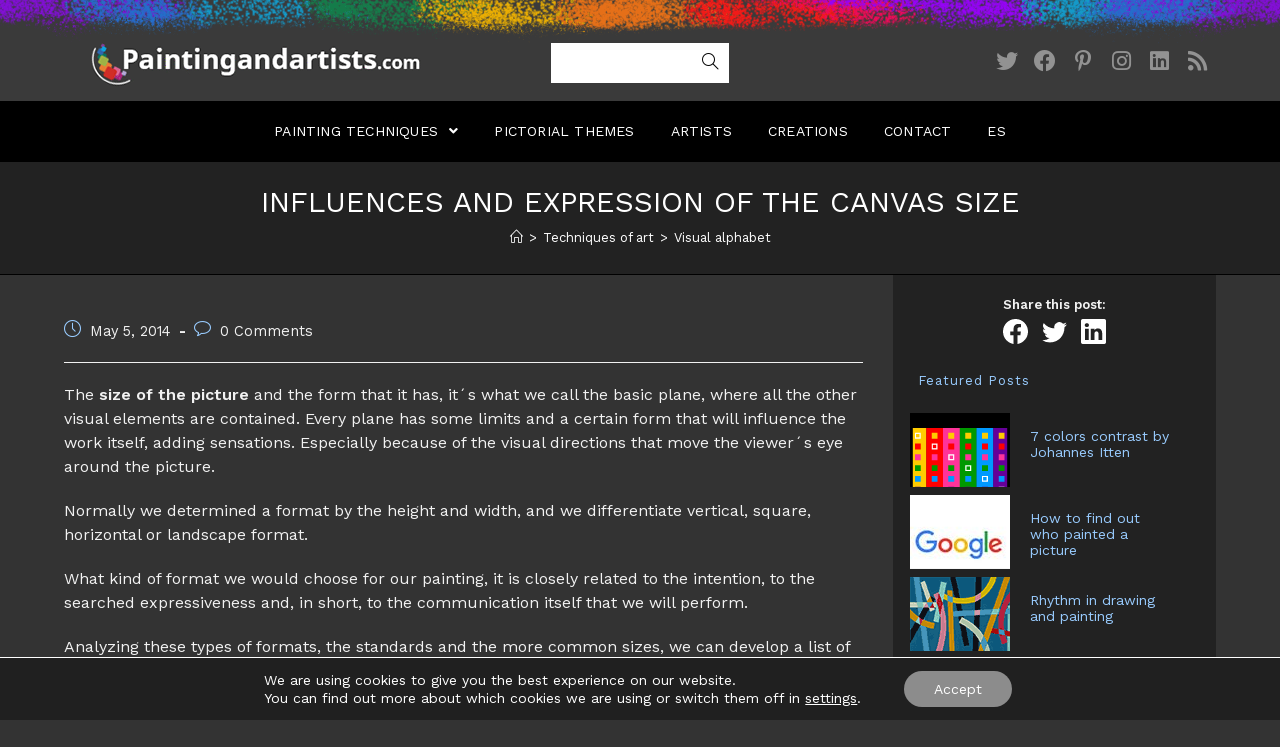

--- FILE ---
content_type: text/html; charset=UTF-8
request_url: https://www.paintingandartists.com/influences-and-expression-of-canvas-size
body_size: 24733
content:
<!DOCTYPE html>
<html class="html" lang="en-US">
<head>
	<meta charset="UTF-8">
	<link rel="profile" href="https://gmpg.org/xfn/11">

	<meta name='robots' content='index, follow, max-image-preview:large, max-snippet:-1, max-video-preview:-1' />
	<style>img:is([sizes="auto" i], [sizes^="auto," i]) { contain-intrinsic-size: 3000px 1500px }</style>
	<link rel="pingback" href="https://www.paintingandartists.com/xmlrpc.php">
<meta name="viewport" content="width=device-width, initial-scale=1">
	<!-- This site is optimized with the Yoast SEO plugin v26.8 - https://yoast.com/product/yoast-seo-wordpress/ -->
	<title>Influences and expression of the canvas size - Painting and Artists</title>
	<meta name="description" content="To choose the size of your canvas before you start the artwork is very important" />
	<link rel="canonical" href="https://www.paintingandartists.com/influences-and-expression-of-canvas-size" />
	<meta property="og:locale" content="en_US" />
	<meta property="og:type" content="article" />
	<meta property="og:title" content="Influences and expression of the canvas size - Painting and Artists" />
	<meta property="og:description" content="To choose the size of your canvas before you start the artwork is very important" />
	<meta property="og:url" content="https://www.paintingandartists.com/influences-and-expression-of-canvas-size" />
	<meta property="og:site_name" content="Painting and Artists" />
	<meta property="article:published_time" content="2014-05-05T14:17:37+00:00" />
	<meta property="article:modified_time" content="2021-04-16T17:43:21+00:00" />
	<meta property="og:image" content="https://www.paintingandartists.com/wp-content/uploads/2014/05/formatos-lienzo.gif" />
	<meta property="og:image:width" content="100" />
	<meta property="og:image:height" content="100" />
	<meta property="og:image:type" content="image/gif" />
	<meta name="author" content="Cristina Alejos" />
	<meta name="twitter:card" content="summary_large_image" />
	<meta name="twitter:label1" content="Written by" />
	<meta name="twitter:data1" content="Cristina Alejos" />
	<meta name="twitter:label2" content="Est. reading time" />
	<meta name="twitter:data2" content="7 minutes" />
	<script type="application/ld+json" class="yoast-schema-graph">{"@context":"https://schema.org","@graph":[{"@type":"Article","@id":"https://www.paintingandartists.com/influences-and-expression-of-canvas-size#article","isPartOf":{"@id":"https://www.paintingandartists.com/influences-and-expression-of-canvas-size"},"author":{"name":"Cristina Alejos","@id":"https://www.paintingandartists.com/#/schema/person/eaf20b14b3beafe308f0deb1300da11c"},"headline":"Influences and expression of the canvas size","datePublished":"2014-05-05T14:17:37+00:00","dateModified":"2021-04-16T17:43:21+00:00","mainEntityOfPage":{"@id":"https://www.paintingandartists.com/influences-and-expression-of-canvas-size"},"wordCount":960,"commentCount":0,"publisher":{"@id":"https://www.paintingandartists.com/#/schema/person/eaf20b14b3beafe308f0deb1300da11c"},"image":{"@id":"https://www.paintingandartists.com/influences-and-expression-of-canvas-size#primaryimage"},"thumbnailUrl":"https://www.paintingandartists.com/wp-content/uploads/2014/05/formatos-lienzo.gif","keywords":["canvas","canvas sizes","form","format","horizontal","proportions","round","sizes","square","triangle","vetical"],"articleSection":["Visual alphabet"],"inLanguage":"en-US","potentialAction":[{"@type":"CommentAction","name":"Comment","target":["https://www.paintingandartists.com/influences-and-expression-of-canvas-size#respond"]}]},{"@type":"WebPage","@id":"https://www.paintingandartists.com/influences-and-expression-of-canvas-size","url":"https://www.paintingandartists.com/influences-and-expression-of-canvas-size","name":"Influences and expression of the canvas size - Painting and Artists","isPartOf":{"@id":"https://www.paintingandartists.com/#website"},"primaryImageOfPage":{"@id":"https://www.paintingandartists.com/influences-and-expression-of-canvas-size#primaryimage"},"image":{"@id":"https://www.paintingandartists.com/influences-and-expression-of-canvas-size#primaryimage"},"thumbnailUrl":"https://www.paintingandartists.com/wp-content/uploads/2014/05/formatos-lienzo.gif","datePublished":"2014-05-05T14:17:37+00:00","dateModified":"2021-04-16T17:43:21+00:00","description":"To choose the size of your canvas before you start the artwork is very important","breadcrumb":{"@id":"https://www.paintingandartists.com/influences-and-expression-of-canvas-size#breadcrumb"},"inLanguage":"en-US","potentialAction":[{"@type":"ReadAction","target":["https://www.paintingandartists.com/influences-and-expression-of-canvas-size"]}]},{"@type":"ImageObject","inLanguage":"en-US","@id":"https://www.paintingandartists.com/influences-and-expression-of-canvas-size#primaryimage","url":"https://www.paintingandartists.com/wp-content/uploads/2014/05/formatos-lienzo.gif","contentUrl":"https://www.paintingandartists.com/wp-content/uploads/2014/05/formatos-lienzo.gif","width":100,"height":100,"caption":"canvas size"},{"@type":"BreadcrumbList","@id":"https://www.paintingandartists.com/influences-and-expression-of-canvas-size#breadcrumb","itemListElement":[{"@type":"ListItem","position":1,"name":"Home","item":"https://www.paintingandartists.com/"},{"@type":"ListItem","position":2,"name":"Influences and expression of the canvas size"}]},{"@type":"WebSite","@id":"https://www.paintingandartists.com/#website","url":"https://www.paintingandartists.com/","name":"Painting & Artists","description":"Cristina´s Blog to talk about painting and artists","publisher":{"@id":"https://www.paintingandartists.com/#/schema/person/eaf20b14b3beafe308f0deb1300da11c"},"potentialAction":[{"@type":"SearchAction","target":{"@type":"EntryPoint","urlTemplate":"https://www.paintingandartists.com/?s={search_term_string}"},"query-input":{"@type":"PropertyValueSpecification","valueRequired":true,"valueName":"search_term_string"}}],"inLanguage":"en-US"},{"@type":["Person","Organization"],"@id":"https://www.paintingandartists.com/#/schema/person/eaf20b14b3beafe308f0deb1300da11c","name":"Cristina Alejos","image":{"@type":"ImageObject","inLanguage":"en-US","@id":"https://www.paintingandartists.com/#/schema/person/image/","url":"https://www.paintingandartists.com/wp-content/uploads/2021/04/cropped-icono-sitio-cristina512.jpg","contentUrl":"https://www.paintingandartists.com/wp-content/uploads/2021/04/cropped-icono-sitio-cristina512.jpg","width":512,"height":512,"caption":"Cristina Alejos"},"logo":{"@id":"https://www.paintingandartists.com/#/schema/person/image/"},"sameAs":["https://www.paintingandartists.com/"]}]}</script>
	<!-- / Yoast SEO plugin. -->


<link rel='dns-prefetch' href='//fonts.googleapis.com' />
<link rel="alternate" type="application/rss+xml" title="Painting and Artists &raquo; Feed" href="https://www.paintingandartists.com/feed" />
<link rel="alternate" type="application/rss+xml" title="Painting and Artists &raquo; Comments Feed" href="https://www.paintingandartists.com/comments/feed" />
<link rel="alternate" type="application/rss+xml" title="Painting and Artists &raquo; Influences and expression of the canvas size Comments Feed" href="https://www.paintingandartists.com/influences-and-expression-of-canvas-size/feed" />
<script type="text/javascript">
/* <![CDATA[ */
window._wpemojiSettings = {"baseUrl":"https:\/\/s.w.org\/images\/core\/emoji\/16.0.1\/72x72\/","ext":".png","svgUrl":"https:\/\/s.w.org\/images\/core\/emoji\/16.0.1\/svg\/","svgExt":".svg","source":{"concatemoji":"https:\/\/www.paintingandartists.com\/wp-includes\/js\/wp-emoji-release.min.js?ver=6.8.3"}};
/*! This file is auto-generated */
!function(s,n){var o,i,e;function c(e){try{var t={supportTests:e,timestamp:(new Date).valueOf()};sessionStorage.setItem(o,JSON.stringify(t))}catch(e){}}function p(e,t,n){e.clearRect(0,0,e.canvas.width,e.canvas.height),e.fillText(t,0,0);var t=new Uint32Array(e.getImageData(0,0,e.canvas.width,e.canvas.height).data),a=(e.clearRect(0,0,e.canvas.width,e.canvas.height),e.fillText(n,0,0),new Uint32Array(e.getImageData(0,0,e.canvas.width,e.canvas.height).data));return t.every(function(e,t){return e===a[t]})}function u(e,t){e.clearRect(0,0,e.canvas.width,e.canvas.height),e.fillText(t,0,0);for(var n=e.getImageData(16,16,1,1),a=0;a<n.data.length;a++)if(0!==n.data[a])return!1;return!0}function f(e,t,n,a){switch(t){case"flag":return n(e,"\ud83c\udff3\ufe0f\u200d\u26a7\ufe0f","\ud83c\udff3\ufe0f\u200b\u26a7\ufe0f")?!1:!n(e,"\ud83c\udde8\ud83c\uddf6","\ud83c\udde8\u200b\ud83c\uddf6")&&!n(e,"\ud83c\udff4\udb40\udc67\udb40\udc62\udb40\udc65\udb40\udc6e\udb40\udc67\udb40\udc7f","\ud83c\udff4\u200b\udb40\udc67\u200b\udb40\udc62\u200b\udb40\udc65\u200b\udb40\udc6e\u200b\udb40\udc67\u200b\udb40\udc7f");case"emoji":return!a(e,"\ud83e\udedf")}return!1}function g(e,t,n,a){var r="undefined"!=typeof WorkerGlobalScope&&self instanceof WorkerGlobalScope?new OffscreenCanvas(300,150):s.createElement("canvas"),o=r.getContext("2d",{willReadFrequently:!0}),i=(o.textBaseline="top",o.font="600 32px Arial",{});return e.forEach(function(e){i[e]=t(o,e,n,a)}),i}function t(e){var t=s.createElement("script");t.src=e,t.defer=!0,s.head.appendChild(t)}"undefined"!=typeof Promise&&(o="wpEmojiSettingsSupports",i=["flag","emoji"],n.supports={everything:!0,everythingExceptFlag:!0},e=new Promise(function(e){s.addEventListener("DOMContentLoaded",e,{once:!0})}),new Promise(function(t){var n=function(){try{var e=JSON.parse(sessionStorage.getItem(o));if("object"==typeof e&&"number"==typeof e.timestamp&&(new Date).valueOf()<e.timestamp+604800&&"object"==typeof e.supportTests)return e.supportTests}catch(e){}return null}();if(!n){if("undefined"!=typeof Worker&&"undefined"!=typeof OffscreenCanvas&&"undefined"!=typeof URL&&URL.createObjectURL&&"undefined"!=typeof Blob)try{var e="postMessage("+g.toString()+"("+[JSON.stringify(i),f.toString(),p.toString(),u.toString()].join(",")+"));",a=new Blob([e],{type:"text/javascript"}),r=new Worker(URL.createObjectURL(a),{name:"wpTestEmojiSupports"});return void(r.onmessage=function(e){c(n=e.data),r.terminate(),t(n)})}catch(e){}c(n=g(i,f,p,u))}t(n)}).then(function(e){for(var t in e)n.supports[t]=e[t],n.supports.everything=n.supports.everything&&n.supports[t],"flag"!==t&&(n.supports.everythingExceptFlag=n.supports.everythingExceptFlag&&n.supports[t]);n.supports.everythingExceptFlag=n.supports.everythingExceptFlag&&!n.supports.flag,n.DOMReady=!1,n.readyCallback=function(){n.DOMReady=!0}}).then(function(){return e}).then(function(){var e;n.supports.everything||(n.readyCallback(),(e=n.source||{}).concatemoji?t(e.concatemoji):e.wpemoji&&e.twemoji&&(t(e.twemoji),t(e.wpemoji)))}))}((window,document),window._wpemojiSettings);
/* ]]> */
</script>
<style id='wp-emoji-styles-inline-css' type='text/css'>

	img.wp-smiley, img.emoji {
		display: inline !important;
		border: none !important;
		box-shadow: none !important;
		height: 1em !important;
		width: 1em !important;
		margin: 0 0.07em !important;
		vertical-align: -0.1em !important;
		background: none !important;
		padding: 0 !important;
	}
</style>
<link rel='stylesheet' id='wp-block-library-css' href='https://www.paintingandartists.com/wp-includes/css/dist/block-library/style.min.css?ver=6.8.3' type='text/css' media='all' />
<style id='wp-block-library-theme-inline-css' type='text/css'>
.wp-block-audio :where(figcaption){color:#555;font-size:13px;text-align:center}.is-dark-theme .wp-block-audio :where(figcaption){color:#ffffffa6}.wp-block-audio{margin:0 0 1em}.wp-block-code{border:1px solid #ccc;border-radius:4px;font-family:Menlo,Consolas,monaco,monospace;padding:.8em 1em}.wp-block-embed :where(figcaption){color:#555;font-size:13px;text-align:center}.is-dark-theme .wp-block-embed :where(figcaption){color:#ffffffa6}.wp-block-embed{margin:0 0 1em}.blocks-gallery-caption{color:#555;font-size:13px;text-align:center}.is-dark-theme .blocks-gallery-caption{color:#ffffffa6}:root :where(.wp-block-image figcaption){color:#555;font-size:13px;text-align:center}.is-dark-theme :root :where(.wp-block-image figcaption){color:#ffffffa6}.wp-block-image{margin:0 0 1em}.wp-block-pullquote{border-bottom:4px solid;border-top:4px solid;color:currentColor;margin-bottom:1.75em}.wp-block-pullquote cite,.wp-block-pullquote footer,.wp-block-pullquote__citation{color:currentColor;font-size:.8125em;font-style:normal;text-transform:uppercase}.wp-block-quote{border-left:.25em solid;margin:0 0 1.75em;padding-left:1em}.wp-block-quote cite,.wp-block-quote footer{color:currentColor;font-size:.8125em;font-style:normal;position:relative}.wp-block-quote:where(.has-text-align-right){border-left:none;border-right:.25em solid;padding-left:0;padding-right:1em}.wp-block-quote:where(.has-text-align-center){border:none;padding-left:0}.wp-block-quote.is-large,.wp-block-quote.is-style-large,.wp-block-quote:where(.is-style-plain){border:none}.wp-block-search .wp-block-search__label{font-weight:700}.wp-block-search__button{border:1px solid #ccc;padding:.375em .625em}:where(.wp-block-group.has-background){padding:1.25em 2.375em}.wp-block-separator.has-css-opacity{opacity:.4}.wp-block-separator{border:none;border-bottom:2px solid;margin-left:auto;margin-right:auto}.wp-block-separator.has-alpha-channel-opacity{opacity:1}.wp-block-separator:not(.is-style-wide):not(.is-style-dots){width:100px}.wp-block-separator.has-background:not(.is-style-dots){border-bottom:none;height:1px}.wp-block-separator.has-background:not(.is-style-wide):not(.is-style-dots){height:2px}.wp-block-table{margin:0 0 1em}.wp-block-table td,.wp-block-table th{word-break:normal}.wp-block-table :where(figcaption){color:#555;font-size:13px;text-align:center}.is-dark-theme .wp-block-table :where(figcaption){color:#ffffffa6}.wp-block-video :where(figcaption){color:#555;font-size:13px;text-align:center}.is-dark-theme .wp-block-video :where(figcaption){color:#ffffffa6}.wp-block-video{margin:0 0 1em}:root :where(.wp-block-template-part.has-background){margin-bottom:0;margin-top:0;padding:1.25em 2.375em}
</style>
<style id='classic-theme-styles-inline-css' type='text/css'>
/*! This file is auto-generated */
.wp-block-button__link{color:#fff;background-color:#32373c;border-radius:9999px;box-shadow:none;text-decoration:none;padding:calc(.667em + 2px) calc(1.333em + 2px);font-size:1.125em}.wp-block-file__button{background:#32373c;color:#fff;text-decoration:none}
</style>
<style id='global-styles-inline-css' type='text/css'>
:root{--wp--preset--aspect-ratio--square: 1;--wp--preset--aspect-ratio--4-3: 4/3;--wp--preset--aspect-ratio--3-4: 3/4;--wp--preset--aspect-ratio--3-2: 3/2;--wp--preset--aspect-ratio--2-3: 2/3;--wp--preset--aspect-ratio--16-9: 16/9;--wp--preset--aspect-ratio--9-16: 9/16;--wp--preset--color--black: #000000;--wp--preset--color--cyan-bluish-gray: #abb8c3;--wp--preset--color--white: #ffffff;--wp--preset--color--pale-pink: #f78da7;--wp--preset--color--vivid-red: #cf2e2e;--wp--preset--color--luminous-vivid-orange: #ff6900;--wp--preset--color--luminous-vivid-amber: #fcb900;--wp--preset--color--light-green-cyan: #7bdcb5;--wp--preset--color--vivid-green-cyan: #00d084;--wp--preset--color--pale-cyan-blue: #8ed1fc;--wp--preset--color--vivid-cyan-blue: #0693e3;--wp--preset--color--vivid-purple: #9b51e0;--wp--preset--gradient--vivid-cyan-blue-to-vivid-purple: linear-gradient(135deg,rgba(6,147,227,1) 0%,rgb(155,81,224) 100%);--wp--preset--gradient--light-green-cyan-to-vivid-green-cyan: linear-gradient(135deg,rgb(122,220,180) 0%,rgb(0,208,130) 100%);--wp--preset--gradient--luminous-vivid-amber-to-luminous-vivid-orange: linear-gradient(135deg,rgba(252,185,0,1) 0%,rgba(255,105,0,1) 100%);--wp--preset--gradient--luminous-vivid-orange-to-vivid-red: linear-gradient(135deg,rgba(255,105,0,1) 0%,rgb(207,46,46) 100%);--wp--preset--gradient--very-light-gray-to-cyan-bluish-gray: linear-gradient(135deg,rgb(238,238,238) 0%,rgb(169,184,195) 100%);--wp--preset--gradient--cool-to-warm-spectrum: linear-gradient(135deg,rgb(74,234,220) 0%,rgb(151,120,209) 20%,rgb(207,42,186) 40%,rgb(238,44,130) 60%,rgb(251,105,98) 80%,rgb(254,248,76) 100%);--wp--preset--gradient--blush-light-purple: linear-gradient(135deg,rgb(255,206,236) 0%,rgb(152,150,240) 100%);--wp--preset--gradient--blush-bordeaux: linear-gradient(135deg,rgb(254,205,165) 0%,rgb(254,45,45) 50%,rgb(107,0,62) 100%);--wp--preset--gradient--luminous-dusk: linear-gradient(135deg,rgb(255,203,112) 0%,rgb(199,81,192) 50%,rgb(65,88,208) 100%);--wp--preset--gradient--pale-ocean: linear-gradient(135deg,rgb(255,245,203) 0%,rgb(182,227,212) 50%,rgb(51,167,181) 100%);--wp--preset--gradient--electric-grass: linear-gradient(135deg,rgb(202,248,128) 0%,rgb(113,206,126) 100%);--wp--preset--gradient--midnight: linear-gradient(135deg,rgb(2,3,129) 0%,rgb(40,116,252) 100%);--wp--preset--font-size--small: 13px;--wp--preset--font-size--medium: 20px;--wp--preset--font-size--large: 36px;--wp--preset--font-size--x-large: 42px;--wp--preset--spacing--20: 0.44rem;--wp--preset--spacing--30: 0.67rem;--wp--preset--spacing--40: 1rem;--wp--preset--spacing--50: 1.5rem;--wp--preset--spacing--60: 2.25rem;--wp--preset--spacing--70: 3.38rem;--wp--preset--spacing--80: 5.06rem;--wp--preset--shadow--natural: 6px 6px 9px rgba(0, 0, 0, 0.2);--wp--preset--shadow--deep: 12px 12px 50px rgba(0, 0, 0, 0.4);--wp--preset--shadow--sharp: 6px 6px 0px rgba(0, 0, 0, 0.2);--wp--preset--shadow--outlined: 6px 6px 0px -3px rgba(255, 255, 255, 1), 6px 6px rgba(0, 0, 0, 1);--wp--preset--shadow--crisp: 6px 6px 0px rgba(0, 0, 0, 1);}:where(.is-layout-flex){gap: 0.5em;}:where(.is-layout-grid){gap: 0.5em;}body .is-layout-flex{display: flex;}.is-layout-flex{flex-wrap: wrap;align-items: center;}.is-layout-flex > :is(*, div){margin: 0;}body .is-layout-grid{display: grid;}.is-layout-grid > :is(*, div){margin: 0;}:where(.wp-block-columns.is-layout-flex){gap: 2em;}:where(.wp-block-columns.is-layout-grid){gap: 2em;}:where(.wp-block-post-template.is-layout-flex){gap: 1.25em;}:where(.wp-block-post-template.is-layout-grid){gap: 1.25em;}.has-black-color{color: var(--wp--preset--color--black) !important;}.has-cyan-bluish-gray-color{color: var(--wp--preset--color--cyan-bluish-gray) !important;}.has-white-color{color: var(--wp--preset--color--white) !important;}.has-pale-pink-color{color: var(--wp--preset--color--pale-pink) !important;}.has-vivid-red-color{color: var(--wp--preset--color--vivid-red) !important;}.has-luminous-vivid-orange-color{color: var(--wp--preset--color--luminous-vivid-orange) !important;}.has-luminous-vivid-amber-color{color: var(--wp--preset--color--luminous-vivid-amber) !important;}.has-light-green-cyan-color{color: var(--wp--preset--color--light-green-cyan) !important;}.has-vivid-green-cyan-color{color: var(--wp--preset--color--vivid-green-cyan) !important;}.has-pale-cyan-blue-color{color: var(--wp--preset--color--pale-cyan-blue) !important;}.has-vivid-cyan-blue-color{color: var(--wp--preset--color--vivid-cyan-blue) !important;}.has-vivid-purple-color{color: var(--wp--preset--color--vivid-purple) !important;}.has-black-background-color{background-color: var(--wp--preset--color--black) !important;}.has-cyan-bluish-gray-background-color{background-color: var(--wp--preset--color--cyan-bluish-gray) !important;}.has-white-background-color{background-color: var(--wp--preset--color--white) !important;}.has-pale-pink-background-color{background-color: var(--wp--preset--color--pale-pink) !important;}.has-vivid-red-background-color{background-color: var(--wp--preset--color--vivid-red) !important;}.has-luminous-vivid-orange-background-color{background-color: var(--wp--preset--color--luminous-vivid-orange) !important;}.has-luminous-vivid-amber-background-color{background-color: var(--wp--preset--color--luminous-vivid-amber) !important;}.has-light-green-cyan-background-color{background-color: var(--wp--preset--color--light-green-cyan) !important;}.has-vivid-green-cyan-background-color{background-color: var(--wp--preset--color--vivid-green-cyan) !important;}.has-pale-cyan-blue-background-color{background-color: var(--wp--preset--color--pale-cyan-blue) !important;}.has-vivid-cyan-blue-background-color{background-color: var(--wp--preset--color--vivid-cyan-blue) !important;}.has-vivid-purple-background-color{background-color: var(--wp--preset--color--vivid-purple) !important;}.has-black-border-color{border-color: var(--wp--preset--color--black) !important;}.has-cyan-bluish-gray-border-color{border-color: var(--wp--preset--color--cyan-bluish-gray) !important;}.has-white-border-color{border-color: var(--wp--preset--color--white) !important;}.has-pale-pink-border-color{border-color: var(--wp--preset--color--pale-pink) !important;}.has-vivid-red-border-color{border-color: var(--wp--preset--color--vivid-red) !important;}.has-luminous-vivid-orange-border-color{border-color: var(--wp--preset--color--luminous-vivid-orange) !important;}.has-luminous-vivid-amber-border-color{border-color: var(--wp--preset--color--luminous-vivid-amber) !important;}.has-light-green-cyan-border-color{border-color: var(--wp--preset--color--light-green-cyan) !important;}.has-vivid-green-cyan-border-color{border-color: var(--wp--preset--color--vivid-green-cyan) !important;}.has-pale-cyan-blue-border-color{border-color: var(--wp--preset--color--pale-cyan-blue) !important;}.has-vivid-cyan-blue-border-color{border-color: var(--wp--preset--color--vivid-cyan-blue) !important;}.has-vivid-purple-border-color{border-color: var(--wp--preset--color--vivid-purple) !important;}.has-vivid-cyan-blue-to-vivid-purple-gradient-background{background: var(--wp--preset--gradient--vivid-cyan-blue-to-vivid-purple) !important;}.has-light-green-cyan-to-vivid-green-cyan-gradient-background{background: var(--wp--preset--gradient--light-green-cyan-to-vivid-green-cyan) !important;}.has-luminous-vivid-amber-to-luminous-vivid-orange-gradient-background{background: var(--wp--preset--gradient--luminous-vivid-amber-to-luminous-vivid-orange) !important;}.has-luminous-vivid-orange-to-vivid-red-gradient-background{background: var(--wp--preset--gradient--luminous-vivid-orange-to-vivid-red) !important;}.has-very-light-gray-to-cyan-bluish-gray-gradient-background{background: var(--wp--preset--gradient--very-light-gray-to-cyan-bluish-gray) !important;}.has-cool-to-warm-spectrum-gradient-background{background: var(--wp--preset--gradient--cool-to-warm-spectrum) !important;}.has-blush-light-purple-gradient-background{background: var(--wp--preset--gradient--blush-light-purple) !important;}.has-blush-bordeaux-gradient-background{background: var(--wp--preset--gradient--blush-bordeaux) !important;}.has-luminous-dusk-gradient-background{background: var(--wp--preset--gradient--luminous-dusk) !important;}.has-pale-ocean-gradient-background{background: var(--wp--preset--gradient--pale-ocean) !important;}.has-electric-grass-gradient-background{background: var(--wp--preset--gradient--electric-grass) !important;}.has-midnight-gradient-background{background: var(--wp--preset--gradient--midnight) !important;}.has-small-font-size{font-size: var(--wp--preset--font-size--small) !important;}.has-medium-font-size{font-size: var(--wp--preset--font-size--medium) !important;}.has-large-font-size{font-size: var(--wp--preset--font-size--large) !important;}.has-x-large-font-size{font-size: var(--wp--preset--font-size--x-large) !important;}
:where(.wp-block-post-template.is-layout-flex){gap: 1.25em;}:where(.wp-block-post-template.is-layout-grid){gap: 1.25em;}
:where(.wp-block-columns.is-layout-flex){gap: 2em;}:where(.wp-block-columns.is-layout-grid){gap: 2em;}
:root :where(.wp-block-pullquote){font-size: 1.5em;line-height: 1.6;}
</style>
<link rel='stylesheet' id='font-awesome-css' href='https://www.paintingandartists.com/wp-content/themes/oceanwp/assets/fonts/fontawesome/css/all.min.css?ver=5.15.1' type='text/css' media='all' />
<link rel='stylesheet' id='simple-line-icons-css' href='https://www.paintingandartists.com/wp-content/themes/oceanwp/assets/css/third/simple-line-icons.min.css?ver=2.4.0' type='text/css' media='all' />
<link rel='stylesheet' id='magnific-popup-css' href='https://www.paintingandartists.com/wp-content/themes/oceanwp/assets/css/third/magnific-popup.min.css?ver=1.0.0' type='text/css' media='all' />
<link rel='stylesheet' id='slick-css' href='https://www.paintingandartists.com/wp-content/themes/oceanwp/assets/css/third/slick.min.css?ver=1.6.0' type='text/css' media='all' />
<link rel='stylesheet' id='oceanwp-style-css' href='https://www.paintingandartists.com/wp-content/themes/oceanwp/assets/css/style.min.css?ver=2.0.4' type='text/css' media='all' />
<link rel='stylesheet' id='oceanwp-google-font-work-sans-css' href='//fonts.googleapis.com/css?family=Work+Sans%3A100%2C200%2C300%2C400%2C500%2C600%2C700%2C800%2C900%2C100i%2C200i%2C300i%2C400i%2C500i%2C600i%2C700i%2C800i%2C900i&#038;subset=latin&#038;display=swap&#038;ver=6.8.3' type='text/css' media='all' />
<link rel='stylesheet' id='moove_gdpr_frontend-css' href='https://www.paintingandartists.com/wp-content/plugins/gdpr-cookie-compliance/dist/styles/gdpr-main-nf.css?ver=4.16.1' type='text/css' media='all' />
<style id='moove_gdpr_frontend-inline-css' type='text/css'>
				#moove_gdpr_cookie_modal .moove-gdpr-modal-content .moove-gdpr-tab-main h3.tab-title, 
				#moove_gdpr_cookie_modal .moove-gdpr-modal-content .moove-gdpr-tab-main span.tab-title,
				#moove_gdpr_cookie_modal .moove-gdpr-modal-content .moove-gdpr-modal-left-content #moove-gdpr-menu li a, 
				#moove_gdpr_cookie_modal .moove-gdpr-modal-content .moove-gdpr-modal-left-content #moove-gdpr-menu li button,
				#moove_gdpr_cookie_modal .moove-gdpr-modal-content .moove-gdpr-modal-left-content .moove-gdpr-branding-cnt a,
				#moove_gdpr_cookie_modal .moove-gdpr-modal-content .moove-gdpr-modal-footer-content .moove-gdpr-button-holder a.mgbutton, 
				#moove_gdpr_cookie_modal .moove-gdpr-modal-content .moove-gdpr-modal-footer-content .moove-gdpr-button-holder button.mgbutton,
				#moove_gdpr_cookie_modal .cookie-switch .cookie-slider:after, 
				#moove_gdpr_cookie_modal .cookie-switch .slider:after, 
				#moove_gdpr_cookie_modal .switch .cookie-slider:after, 
				#moove_gdpr_cookie_modal .switch .slider:after,
				#moove_gdpr_cookie_info_bar .moove-gdpr-info-bar-container .moove-gdpr-info-bar-content p, 
				#moove_gdpr_cookie_info_bar .moove-gdpr-info-bar-container .moove-gdpr-info-bar-content p a,
				#moove_gdpr_cookie_info_bar .moove-gdpr-info-bar-container .moove-gdpr-info-bar-content a.mgbutton, 
				#moove_gdpr_cookie_info_bar .moove-gdpr-info-bar-container .moove-gdpr-info-bar-content button.mgbutton,
				#moove_gdpr_cookie_modal .moove-gdpr-modal-content .moove-gdpr-tab-main .moove-gdpr-tab-main-content h1, 
				#moove_gdpr_cookie_modal .moove-gdpr-modal-content .moove-gdpr-tab-main .moove-gdpr-tab-main-content h2, 
				#moove_gdpr_cookie_modal .moove-gdpr-modal-content .moove-gdpr-tab-main .moove-gdpr-tab-main-content h3, 
				#moove_gdpr_cookie_modal .moove-gdpr-modal-content .moove-gdpr-tab-main .moove-gdpr-tab-main-content h4, 
				#moove_gdpr_cookie_modal .moove-gdpr-modal-content .moove-gdpr-tab-main .moove-gdpr-tab-main-content h5, 
				#moove_gdpr_cookie_modal .moove-gdpr-modal-content .moove-gdpr-tab-main .moove-gdpr-tab-main-content h6,
				#moove_gdpr_cookie_modal .moove-gdpr-modal-content.moove_gdpr_modal_theme_v2 .moove-gdpr-modal-title .tab-title,
				#moove_gdpr_cookie_modal .moove-gdpr-modal-content.moove_gdpr_modal_theme_v2 .moove-gdpr-tab-main h3.tab-title, 
				#moove_gdpr_cookie_modal .moove-gdpr-modal-content.moove_gdpr_modal_theme_v2 .moove-gdpr-tab-main span.tab-title,
				#moove_gdpr_cookie_modal .moove-gdpr-modal-content.moove_gdpr_modal_theme_v2 .moove-gdpr-branding-cnt a {
				 	font-weight: inherit				}
			#moove_gdpr_cookie_modal,#moove_gdpr_cookie_info_bar,.gdpr_cookie_settings_shortcode_content{font-family:inherit}#moove_gdpr_save_popup_settings_button{background-color:#373737;color:#fff}#moove_gdpr_save_popup_settings_button:hover{background-color:#000}#moove_gdpr_cookie_info_bar .moove-gdpr-info-bar-container .moove-gdpr-info-bar-content a.mgbutton,#moove_gdpr_cookie_info_bar .moove-gdpr-info-bar-container .moove-gdpr-info-bar-content button.mgbutton{background-color:#8c8c8c}#moove_gdpr_cookie_modal .moove-gdpr-modal-content .moove-gdpr-modal-footer-content .moove-gdpr-button-holder a.mgbutton,#moove_gdpr_cookie_modal .moove-gdpr-modal-content .moove-gdpr-modal-footer-content .moove-gdpr-button-holder button.mgbutton,.gdpr_cookie_settings_shortcode_content .gdpr-shr-button.button-green{background-color:#8c8c8c;border-color:#8c8c8c}#moove_gdpr_cookie_modal .moove-gdpr-modal-content .moove-gdpr-modal-footer-content .moove-gdpr-button-holder a.mgbutton:hover,#moove_gdpr_cookie_modal .moove-gdpr-modal-content .moove-gdpr-modal-footer-content .moove-gdpr-button-holder button.mgbutton:hover,.gdpr_cookie_settings_shortcode_content .gdpr-shr-button.button-green:hover{background-color:#fff;color:#8c8c8c}#moove_gdpr_cookie_modal .moove-gdpr-modal-content .moove-gdpr-modal-close i,#moove_gdpr_cookie_modal .moove-gdpr-modal-content .moove-gdpr-modal-close span.gdpr-icon{background-color:#8c8c8c;border:1px solid #8c8c8c}#moove_gdpr_cookie_info_bar span.change-settings-button.focus-g,#moove_gdpr_cookie_info_bar span.change-settings-button:focus,#moove_gdpr_cookie_info_bar button.change-settings-button.focus-g,#moove_gdpr_cookie_info_bar button.change-settings-button:focus{-webkit-box-shadow:0 0 1px 3px #8c8c8c;-moz-box-shadow:0 0 1px 3px #8c8c8c;box-shadow:0 0 1px 3px #8c8c8c}#moove_gdpr_cookie_modal .moove-gdpr-modal-content .moove-gdpr-modal-close i:hover,#moove_gdpr_cookie_modal .moove-gdpr-modal-content .moove-gdpr-modal-close span.gdpr-icon:hover,#moove_gdpr_cookie_info_bar span[data-href]>u.change-settings-button{color:#8c8c8c}#moove_gdpr_cookie_modal .moove-gdpr-modal-content .moove-gdpr-modal-left-content #moove-gdpr-menu li.menu-item-selected a span.gdpr-icon,#moove_gdpr_cookie_modal .moove-gdpr-modal-content .moove-gdpr-modal-left-content #moove-gdpr-menu li.menu-item-selected button span.gdpr-icon{color:inherit}#moove_gdpr_cookie_modal .moove-gdpr-modal-content .moove-gdpr-modal-left-content #moove-gdpr-menu li a span.gdpr-icon,#moove_gdpr_cookie_modal .moove-gdpr-modal-content .moove-gdpr-modal-left-content #moove-gdpr-menu li button span.gdpr-icon{color:inherit}#moove_gdpr_cookie_modal .gdpr-acc-link{line-height:0;font-size:0;color:transparent;position:absolute}#moove_gdpr_cookie_modal .moove-gdpr-modal-content .moove-gdpr-modal-close:hover i,#moove_gdpr_cookie_modal .moove-gdpr-modal-content .moove-gdpr-modal-left-content #moove-gdpr-menu li a,#moove_gdpr_cookie_modal .moove-gdpr-modal-content .moove-gdpr-modal-left-content #moove-gdpr-menu li button,#moove_gdpr_cookie_modal .moove-gdpr-modal-content .moove-gdpr-modal-left-content #moove-gdpr-menu li button i,#moove_gdpr_cookie_modal .moove-gdpr-modal-content .moove-gdpr-modal-left-content #moove-gdpr-menu li a i,#moove_gdpr_cookie_modal .moove-gdpr-modal-content .moove-gdpr-tab-main .moove-gdpr-tab-main-content a:hover,#moove_gdpr_cookie_info_bar.moove-gdpr-dark-scheme .moove-gdpr-info-bar-container .moove-gdpr-info-bar-content a.mgbutton:hover,#moove_gdpr_cookie_info_bar.moove-gdpr-dark-scheme .moove-gdpr-info-bar-container .moove-gdpr-info-bar-content button.mgbutton:hover,#moove_gdpr_cookie_info_bar.moove-gdpr-dark-scheme .moove-gdpr-info-bar-container .moove-gdpr-info-bar-content a:hover,#moove_gdpr_cookie_info_bar.moove-gdpr-dark-scheme .moove-gdpr-info-bar-container .moove-gdpr-info-bar-content button:hover,#moove_gdpr_cookie_info_bar.moove-gdpr-dark-scheme .moove-gdpr-info-bar-container .moove-gdpr-info-bar-content span.change-settings-button:hover,#moove_gdpr_cookie_info_bar.moove-gdpr-dark-scheme .moove-gdpr-info-bar-container .moove-gdpr-info-bar-content button.change-settings-button:hover,#moove_gdpr_cookie_info_bar.moove-gdpr-dark-scheme .moove-gdpr-info-bar-container .moove-gdpr-info-bar-content u.change-settings-button:hover,#moove_gdpr_cookie_info_bar span[data-href]>u.change-settings-button,#moove_gdpr_cookie_info_bar.moove-gdpr-dark-scheme .moove-gdpr-info-bar-container .moove-gdpr-info-bar-content a.mgbutton.focus-g,#moove_gdpr_cookie_info_bar.moove-gdpr-dark-scheme .moove-gdpr-info-bar-container .moove-gdpr-info-bar-content button.mgbutton.focus-g,#moove_gdpr_cookie_info_bar.moove-gdpr-dark-scheme .moove-gdpr-info-bar-container .moove-gdpr-info-bar-content a.focus-g,#moove_gdpr_cookie_info_bar.moove-gdpr-dark-scheme .moove-gdpr-info-bar-container .moove-gdpr-info-bar-content button.focus-g,#moove_gdpr_cookie_info_bar.moove-gdpr-dark-scheme .moove-gdpr-info-bar-container .moove-gdpr-info-bar-content a.mgbutton:focus,#moove_gdpr_cookie_info_bar.moove-gdpr-dark-scheme .moove-gdpr-info-bar-container .moove-gdpr-info-bar-content button.mgbutton:focus,#moove_gdpr_cookie_info_bar.moove-gdpr-dark-scheme .moove-gdpr-info-bar-container .moove-gdpr-info-bar-content a:focus,#moove_gdpr_cookie_info_bar.moove-gdpr-dark-scheme .moove-gdpr-info-bar-container .moove-gdpr-info-bar-content button:focus,#moove_gdpr_cookie_info_bar.moove-gdpr-dark-scheme .moove-gdpr-info-bar-container .moove-gdpr-info-bar-content span.change-settings-button.focus-g,span.change-settings-button:focus,button.change-settings-button.focus-g,button.change-settings-button:focus,#moove_gdpr_cookie_info_bar.moove-gdpr-dark-scheme .moove-gdpr-info-bar-container .moove-gdpr-info-bar-content u.change-settings-button.focus-g,#moove_gdpr_cookie_info_bar.moove-gdpr-dark-scheme .moove-gdpr-info-bar-container .moove-gdpr-info-bar-content u.change-settings-button:focus{color:#8c8c8c}#moove_gdpr_cookie_modal .moove-gdpr-branding.focus-g span,#moove_gdpr_cookie_modal .moove-gdpr-modal-content .moove-gdpr-tab-main a.focus-g{color:#8c8c8c}#moove_gdpr_cookie_modal.gdpr_lightbox-hide{display:none}
</style>
<script type="text/javascript" src="https://www.paintingandartists.com/wp-includes/js/jquery/jquery.min.js?ver=3.7.1" id="jquery-core-js"></script>
<script type="text/javascript" src="https://www.paintingandartists.com/wp-includes/js/jquery/jquery-migrate.min.js?ver=3.4.1" id="jquery-migrate-js"></script>
<link rel="https://api.w.org/" href="https://www.paintingandartists.com/wp-json/" /><link rel="alternate" title="JSON" type="application/json" href="https://www.paintingandartists.com/wp-json/wp/v2/posts/242" /><link rel="EditURI" type="application/rsd+xml" title="RSD" href="https://www.paintingandartists.com/xmlrpc.php?rsd" />
<meta name="generator" content="WordPress 6.8.3" />
<link rel='shortlink' href='https://www.paintingandartists.com/?p=242' />
<link rel="alternate" title="oEmbed (JSON)" type="application/json+oembed" href="https://www.paintingandartists.com/wp-json/oembed/1.0/embed?url=https%3A%2F%2Fwww.paintingandartists.com%2Finfluences-and-expression-of-canvas-size" />
<link rel="alternate" title="oEmbed (XML)" type="text/xml+oembed" href="https://www.paintingandartists.com/wp-json/oembed/1.0/embed?url=https%3A%2F%2Fwww.paintingandartists.com%2Finfluences-and-expression-of-canvas-size&#038;format=xml" />
<link rel="icon" href="https://www.paintingandartists.com/wp-content/uploads/2021/04/cropped-icono-sitio-cristina512-32x32.jpg" sizes="32x32" />
<link rel="icon" href="https://www.paintingandartists.com/wp-content/uploads/2021/04/cropped-icono-sitio-cristina512-192x192.jpg" sizes="192x192" />
<link rel="apple-touch-icon" href="https://www.paintingandartists.com/wp-content/uploads/2021/04/cropped-icono-sitio-cristina512-180x180.jpg" />
<meta name="msapplication-TileImage" content="https://www.paintingandartists.com/wp-content/uploads/2021/04/cropped-icono-sitio-cristina512-270x270.jpg" />
		<style type="text/css" id="wp-custom-css">
			.top-header-wrap{background:#3a3a3a url(https://www.paintingandartists.com/wp-content/uploads/2021/04/fondo-pintura.gif) repeat-x top center}body,h1{color:#f2f2f2;word-break:normal!important}.home h1{font-size:20px}.entry-header{padding-top:25px}body a{color:#fff}body a:hover{color:#99ccff}body{background-color:#333333}/*.home h1{display:none}*//*h1.h1-home{display:block;padding-top:30px;padding-bottom:30px}*/.single-post:not(.elementor-page) .entry-content a:not(.wp-block-button__link):not(.wp-block-file__button):focus:not(.wp-block-button__link):not(.wp-block-file__button),.page:not(.elementor-page):not(.woocommerce-page) .entry a:not(.wp-block-button__link):not(.wp-block-file__button):focus:not(.wp-block-button__link):not(.wp-block-file__button){background:none;background-color:transparent}#primary{border:none!important}#site-header.medium-header #site-navigation-wrap .dropdown-menu>li>a{padding:0 18px!important}h2,h3,h4,h5{color:#99ccff!important}/* movil*/@media (max-width:650px){.home h1{font-size:15px!important}h1{font-size:18px!important}h2{font-size:16px!important}h3{font-size:14px!important}h4{font-size:13px!important}body{font-size:12px!important}}/*end media*//* espacio desktop y movil*/.content-area{padding-top:30px}@media only screen and (max-width:959px){.content-area .entry{padding-top:30px!important}}/* end media espacio desktop y movil*/.tax-desc p{text-align:center}.content-area,.widget-title,.single-post .entry-title{border:none}.page h1{padding-top:25px}/*.single-post ul.meta,.single-post ul.meta a{border:none;color:#ddd}*/ul.meta{margin-top:15px}ul.meta,ul.meta li a{color:#f1f1f1}/* enlaces sidebar*/.enlaces-sidebar{margin:0;text-align:left;clear:both}.enlaces-sidebar h4{text-align:left;display:block;font-size:14px;line-height:16px;margin:0;padding:15px;text-transform:none;overflow:hidden}.enlaces-sidebar h4 a{text-align:left;color:#333}.enlaces-sidebar li:hover,.enlaces-sidebar h4 a:hover{background-color:#000}.enlaces-sidebar li{font-size:14px;margin:2px 0;padding:6px 2%;display:block;height:80px;overflow:hidden;width:96%}.enlaces-sidebar li img{float:left;margin-right:5px}/* listadofotos div */.listadofotos,.listadofotos2{display:inline-block;width:100%}.listadofotos li,.listadofotos2 li{display:inline-block;clear:none!important;float:left;list-style:none;margin:0 0 10px 0;text-align:center;font-size:12px;line-height:15px;padding:5px;min-height:200px}.listadofotos li{width:46%}.listadofotos2 li{width:96%}.listadofotos li img{display:block;margin:2% auto;max-width:100px}.listadofotos2 li img{display:block;margin:0;border:2px solid #fff;margin:5px auto;width:100%;max-width:300px;height:auto}.listadofotos li img{width:100px;height:100px}.listadofotos li span,.listadofotos2 li span,.listadofotos li a,.listadofotos2 li a{display:block;margin-top:5px;text-decoration:none;font-size:14px}.listadofotos li a,.listadofotos2 li a{display:block;text-decoration:none!important}.listadofotos li:hover,.listadofotos2 li:hover,.listadofotos li a span:active{background-color:#000}@media (min-width:450px){.listadofotos li{width:28.5%}}/* end media 450*/@media (min-width:580px){/* listadofotos div */.listadofotos li{width:24%}.listadofotos2 li{width:47%}.listadofotos li img{width:100%;height:auto}}/* end media 580*/@media (min-width:900px){.listadofotos li{width:14%}.listadofotos2 li{width:29%}}/* end media 900*/@media (min-width:1200px){.listadofotos li{width:11%}.listadofotos2 li{width:20%}}/* end media 1200*/.clear{clear:both}.tax-desc{padding:15px;background-color:#555;margin:0 auto;text-align:center;font-size:16px}.tax-desc p{padding:0;margin:0}/* form*/#comments{background-color:#06785f;padding:15px}#comments form textarea,#comments form input[type=text]{background-color:#ccc}/* listados bucles movil first*/.listado-archive{padding:15px;background-color:#000;/*margin:0 0 10px 0;*/display:inline-block;clear:both;width:100%}.listado-archive:hover{background-color:#1b56a1}.listado-archive .listado-archive-thumbnail{text-align:center;padding:10px}.listado-archive .listado-archive-thumbnail img{margin:0 auto}.listado-archive .listado-archive-title{text-align:center;margin:0 auto;padding:10px}.listado-archive .listado-archive-title h2{font-size:16px;line-height:18px}.listado-archive .listado-archive-title h2 a{text-decoration:none!important}@media (min-width:650px){.listado-archive .listado-archive-thumbnail,.listado-archive .listado-archive-title{float:left}.listado-archive .listado-archive-thumbnail{width:20%;max-width:150px}.listado-archive .listado-archive-thumbnail img{width:100%;max-width:100px}.listado-archive .listado-archive-title{width:80%;text-align:left}.listado-archive .listado-archive-title h2{font-size:18px;line-height:22px}}/* end media 650*//* buttons*/.wp-block-button__link{background-color:#0cb7e2;border-radius:5px;padding:5px 12px;font-size:1em}.wp-block-button__link:hover{background-color:#1b56a1;color:#fff!important}/* footer*/.site-footer .widget_nav_menu li:first-child,.site-footer .widget_nav_menu li{border:none!important}/* img centradas*/.wp-block-image{text-align:center}/* otros estilos*/.wp-block-image figcaption{color:#ddd;font-size:13px;line-height:15px}.single nav.post-navigation{border:none!important;background-color:#1b56a1;padding:15px}.single nav.post-navigation .nav-links .post-title{font-size:14px;line-height:16px}#related-posts{border:none!important;background-color:#222;padding:15px}.related-thumb img{display:none}/* nube etiquetas pag tags*/.wp-block-categories-list{padding:15px;background-color:#000;list-style:none;line-height:300%}.wp-block-categories-list a{text-decoration:none!important}.wp-block-tag-cloud a{padding:10px;margin:5px;background-color:#000;text-decoration:none!important;line-height:60px;white-space:nowrap;text-align:center;color:#fff}.wp-block-tag-cloud a:hover{background-color:#09F}.videoWrapper{position:relative}.listado-mapa-web-posts li h3 a{font-size:14px;line-height:150%;text-decoration:none}/* search*/form input[type="search"]{background-color:#fff}.search-results article{border-bottom:none;margin:0;padding:0}.search-results article .thumbnail{min-width:100px}/* bucle inicio*/ul.bucle-inicio{list-style:none;list-style-type:none;margin:0;padding:0}ul.bucle-inicio li,.search-results article{padding:0;margin-bottom:20px;list-style:none}.search-results article h2 a{font-size:16px;text-decoration:none!important}.search-results article p{font-size:14px}ul.bucle-inicio .search-results{padding:0 15px}/* bucle inicio desktop */@media (min-width:1100px){.home ul.bucle-inicio li{width:50%;min-height:260px;display:inline;float:left}.search-results article h2 a{font-size:18px}.search-results article p{font-size:16px}}/* end media *//* img buscador thumbnail */.blog-entry.post .thumbnail{text-align:center}.blog-entry.post .thumbnail img{max-width:100px!important;padding:15px auto}/* img buscador movil visible */@media only screen and (max-width:480px){.search-results article .thumbnail{display:block!important;margin:20px auto}.search-results article .search-entry-inner{width:100%;display:block!important;text-align:center}}/*end media*/.more-link{display:none}#bloquecomments{margin:25px auto;text-align:center}#bloquecomments input{margin-bottom:15px}.sidebar-box{margin-bottom:15px!important}h2.articulos_sidebar{margin:15px auto 5px!important}.articulos_sidebar li{text-align:center;max-width:80%;line-height:120%;margin:5px auto 15px}.articulos_sidebar img{margin:0 auto 10px}.widget_recent_entries li,.widget_recent_entries li:first-child{border:none!important}#mobile-fullscreen #mobile-search input{background-color:#f1f1f1!important;color:#333!important;text-transform:none!important}#mobile-fullscreen ul li a{text-transform:none!important}.wp-block-separator{background:linear-gradient(to right,blue,purple,orange);height:2px;outline:none;border:none;width:210px!important}.radius-5-20 img{border-radius:20px 70px 20px}		</style>
		<!-- OceanWP CSS -->
<style type="text/css">
.page-header{background-color:#222222}/* General CSS */a:hover,a.light:hover,.theme-heading .text::before,.theme-heading .text::after,#top-bar-content >a:hover,#top-bar-social li.oceanwp-email a:hover,#site-navigation-wrap .dropdown-menu >li >a:hover,#site-header.medium-header #medium-searchform button:hover,.oceanwp-mobile-menu-icon a:hover,.blog-entry.post .blog-entry-header .entry-title a:hover,.blog-entry.post .blog-entry-readmore a:hover,.blog-entry.thumbnail-entry .blog-entry-category a,ul.meta li a:hover,.dropcap,.single nav.post-navigation .nav-links .title,body .related-post-title a:hover,body #wp-calendar caption,body .contact-info-widget.default i,body .contact-info-widget.big-icons i,body .custom-links-widget .oceanwp-custom-links li a:hover,body .custom-links-widget .oceanwp-custom-links li a:hover:before,body .posts-thumbnails-widget li a:hover,body .social-widget li.oceanwp-email a:hover,.comment-author .comment-meta .comment-reply-link,#respond #cancel-comment-reply-link:hover,#footer-widgets .footer-box a:hover,#footer-bottom a:hover,#footer-bottom #footer-bottom-menu a:hover,.sidr a:hover,.sidr-class-dropdown-toggle:hover,.sidr-class-menu-item-has-children.active >a,.sidr-class-menu-item-has-children.active >a >.sidr-class-dropdown-toggle,input[type=checkbox]:checked:before{color:#99ccff}input[type="button"],input[type="reset"],input[type="submit"],button[type="submit"],.button,#site-navigation-wrap .dropdown-menu >li.btn >a >span,.thumbnail:hover i,.post-quote-content,.omw-modal .omw-close-modal,body .contact-info-widget.big-icons li:hover i,body div.wpforms-container-full .wpforms-form input[type=submit],body div.wpforms-container-full .wpforms-form button[type=submit],body div.wpforms-container-full .wpforms-form .wpforms-page-button{background-color:#99ccff}.widget-title{border-color:#99ccff}blockquote{border-color:#99ccff}#searchform-dropdown{border-color:#99ccff}.dropdown-menu .sub-menu{border-color:#99ccff}.blog-entry.large-entry .blog-entry-readmore a:hover{border-color:#99ccff}.oceanwp-newsletter-form-wrap input[type="email"]:focus{border-color:#99ccff}.social-widget li.oceanwp-email a:hover{border-color:#99ccff}#respond #cancel-comment-reply-link:hover{border-color:#99ccff}body .contact-info-widget.big-icons li:hover i{border-color:#99ccff}#footer-widgets .oceanwp-newsletter-form-wrap input[type="email"]:focus{border-color:#99ccff}blockquote,.wp-block-quote{border-left-color:#99ccff}input[type="button"]:hover,input[type="reset"]:hover,input[type="submit"]:hover,button[type="submit"]:hover,input[type="button"]:focus,input[type="reset"]:focus,input[type="submit"]:focus,button[type="submit"]:focus,.button:hover,#site-navigation-wrap .dropdown-menu >li.btn >a:hover >span,.post-quote-author,.omw-modal .omw-close-modal:hover,body div.wpforms-container-full .wpforms-form input[type=submit]:hover,body div.wpforms-container-full .wpforms-form button[type=submit]:hover,body div.wpforms-container-full .wpforms-form .wpforms-page-button:hover{background-color:#f2f2f2}table th,table td,hr,.content-area,body.content-left-sidebar #content-wrap .content-area,.content-left-sidebar .content-area,#top-bar-wrap,#site-header,#site-header.top-header #search-toggle,.dropdown-menu ul li,.centered-minimal-page-header,.blog-entry.post,.blog-entry.grid-entry .blog-entry-inner,.blog-entry.thumbnail-entry .blog-entry-bottom,.single-post .entry-title,.single .entry-share-wrap .entry-share,.single .entry-share,.single .entry-share ul li a,.single nav.post-navigation,.single nav.post-navigation .nav-links .nav-previous,#author-bio,#author-bio .author-bio-avatar,#author-bio .author-bio-social li a,#related-posts,#comments,.comment-body,#respond #cancel-comment-reply-link,#blog-entries .type-page,.page-numbers a,.page-numbers span:not(.elementor-screen-only),.page-links span,body #wp-calendar caption,body #wp-calendar th,body #wp-calendar tbody,body .contact-info-widget.default i,body .contact-info-widget.big-icons i,body .posts-thumbnails-widget li,body .tagcloud a{border-color:#000000}a:hover{color:#99ccff}.container{width:1600px}#main #content-wrap,.separate-layout #main #content-wrap{padding-top:0;padding-bottom:25px}.page-header,.has-transparent-header .page-header{padding:20px 0 20px 0}.page-header .page-header-title,.page-header.background-image-page-header .page-header-title{color:#ffffff}.site-breadcrumbs,.background-image-page-header .site-breadcrumbs{color:#ffffff}.site-breadcrumbs ul li .breadcrumb-sep{color:#000000}.page-numbers a,.page-numbers span:not(.elementor-screen-only),.page-links span{background-color:#99ccff}.page-numbers a:hover,.page-links a:hover span,.page-numbers.current,.page-numbers.current:hover{background-color:#f2f2f2}.page-numbers a,.page-numbers span:not(.elementor-screen-only),.page-links span{color:#000000}.page-numbers a,.page-numbers span:not(.elementor-screen-only),.page-links span{border-color:#000000}.page-numbers a:hover,.page-links a:hover span,.page-numbers.current,.page-numbers.current:hover{border-color:#000000}label,body div.wpforms-container-full .wpforms-form .wpforms-field-label{color:#99ccff}.theme-button,input[type="submit"],button[type="submit"],button,.button,body div.wpforms-container-full .wpforms-form input[type=submit],body div.wpforms-container-full .wpforms-form button[type=submit],body div.wpforms-container-full .wpforms-form .wpforms-page-button{border-radius:4px}body .theme-button,body input[type="submit"],body button[type="submit"],body button,body .button,body div.wpforms-container-full .wpforms-form input[type=submit],body div.wpforms-container-full .wpforms-form button[type=submit],body div.wpforms-container-full .wpforms-form .wpforms-page-button{background-color:#0cb7e2}#blog-entries ul.meta li i{color:#99ccff}.single-post ul.meta li i{color:#99ccff}/* Header CSS */#site-header{border-color:#000000}#site-header.medium-header .top-header-wrap,.is-sticky #site-header.medium-header.is-transparent .top-header-wrap,#searchform-header-replace{background-color:#3a3a3a}#site-header.medium-header .top-header-wrap{padding:35px 0 10px 0}#site-header.medium-header #site-navigation-wrap,#site-header.medium-header .oceanwp-mobile-menu-icon,.is-sticky #site-header.medium-header.is-transparent #site-navigation-wrap,.is-sticky #site-header.medium-header.is-transparent .oceanwp-mobile-menu-icon,#site-header.medium-header.is-transparent .is-sticky #site-navigation-wrap,#site-header.medium-header.is-transparent .is-sticky .oceanwp-mobile-menu-icon{background-color:#000000}#site-header.medium-header #medium-searchform .search-bg{background-color:#ffffff}#site-header.medium-header #medium-searchform button{color:#000000}#site-header.has-header-media .overlay-header-media{background-color:rgba(0,0,0,0.5)}#searchform-dropdown input{background-color:#dddddd}#site-navigation-wrap .dropdown-menu >li >a,.oceanwp-mobile-menu-icon a,#searchform-header-replace-close{color:#ffffff}#site-navigation-wrap .dropdown-menu >li >a:hover,.oceanwp-mobile-menu-icon a:hover,#searchform-header-replace-close:hover{color:#99ccff}#site-navigation-wrap .dropdown-menu >.current-menu-item >a,#site-navigation-wrap .dropdown-menu >.current-menu-ancestor >a,#site-navigation-wrap .dropdown-menu >.current-menu-item >a:hover,#site-navigation-wrap .dropdown-menu >.current-menu-ancestor >a:hover{color:#ffffff}#site-navigation-wrap .dropdown-menu >li >a{background-color:#000000}#site-navigation-wrap .dropdown-menu >li >a:hover,#site-navigation-wrap .dropdown-menu >li.sfHover >a{background-color:#000000}#site-navigation-wrap .dropdown-menu >.current-menu-item >a,#site-navigation-wrap .dropdown-menu >.current-menu-ancestor >a,#site-navigation-wrap .dropdown-menu >.current-menu-item >a:hover,#site-navigation-wrap .dropdown-menu >.current-menu-ancestor >a:hover{background-color:#000000}.dropdown-menu .sub-menu{min-width:240px}.dropdown-menu .sub-menu,#searchform-dropdown,.current-shop-items-dropdown{background-color:#000000}.dropdown-menu .sub-menu,#searchform-dropdown,.current-shop-items-dropdown{border-color:#99ccff}.dropdown-menu ul li.menu-item,.navigation >ul >li >ul.megamenu.sub-menu >li,.navigation .megamenu li ul.sub-menu{border-color:#99ccff}.dropdown-menu ul li a.menu-link:hover{color:#ffffff}.dropdown-menu ul li a.menu-link:hover{background-color:#13aff0}.dropdown-menu ul >.current-menu-item >a.menu-link{color:#ffffff}.dropdown-menu ul >.current-menu-item >a.menu-link{background-color:#13aff0}.oceanwp-social-menu ul li a,.oceanwp-social-menu .colored ul li a,.oceanwp-social-menu .minimal ul li a,.oceanwp-social-menu .dark ul li a{font-size:22px}.oceanwp-social-menu ul li a{margin:0}#sidr,#mobile-dropdown{background-color:#000000}#sidr li,#sidr ul,#mobile-dropdown ul li,#mobile-dropdown ul li ul{border-color:#333333}body .sidr a,body .sidr-class-dropdown-toggle,#mobile-dropdown ul li a,#mobile-dropdown ul li a .dropdown-toggle,#mobile-fullscreen ul li a,#mobile-fullscreen .oceanwp-social-menu.simple-social ul li a{color:#dddddd}#mobile-fullscreen a.close .close-icon-inner,#mobile-fullscreen a.close .close-icon-inner::after{background-color:#dddddd}body .sidr a:hover,body .sidr-class-dropdown-toggle:hover,body .sidr-class-dropdown-toggle .fa,body .sidr-class-menu-item-has-children.active >a,body .sidr-class-menu-item-has-children.active >a >.sidr-class-dropdown-toggle,#mobile-dropdown ul li a:hover,#mobile-dropdown ul li a .dropdown-toggle:hover,#mobile-dropdown .menu-item-has-children.active >a,#mobile-dropdown .menu-item-has-children.active >a >.dropdown-toggle,#mobile-fullscreen ul li a:hover,#mobile-fullscreen .oceanwp-social-menu.simple-social ul li a:hover{color:#ffffff}#mobile-fullscreen a.close:hover .close-icon-inner,#mobile-fullscreen a.close:hover .close-icon-inner::after{background-color:#ffffff}.sidr-class-dropdown-menu ul,#mobile-dropdown ul li ul,#mobile-fullscreen ul ul.sub-menu{background-color:#000000}body .sidr-class-mobile-searchform input,#mobile-dropdown #mobile-menu-search form input{background-color:#c4c4c4}body .sidr-class-mobile-searchform input,body .sidr-class-mobile-searchform input:focus,#mobile-dropdown #mobile-menu-search form input,#mobile-fullscreen #mobile-search input,#mobile-fullscreen #mobile-search label{color:#f9f9f9}body .sidr-class-mobile-searchform input,#mobile-dropdown #mobile-menu-search form input,#mobile-fullscreen #mobile-search input{border-color:#d6d6d6}body .sidr-class-mobile-searchform input:focus,#mobile-dropdown #mobile-menu-search form input:focus,#mobile-fullscreen #mobile-search input:focus{border-color:#ffffff}/* Sidebar CSS */.widget-area{background-color:#222222}.widget-area{padding:10px!important}.widget-title{border-color:#000000}/* Footer Widgets CSS */#footer-widgets .footer-box a:hover,#footer-widgets a:hover{color:#f2f2f2}/* Footer Bottom CSS */#footer-bottom{padding:35px 0 35px 0}#footer-bottom,#footer-bottom p{color:#f9f9f9}#footer-bottom a:hover,#footer-bottom #footer-bottom-menu a:hover{color:#f2f2f2}/* Typography CSS */body{font-family:Work Sans;font-weight:400;font-size:16px;line-height:1.5}h1,h2,h3,h4,h5,h6,.theme-heading,.widget-title,.oceanwp-widget-recent-posts-title,.comment-reply-title,.entry-title,.sidebar-box .widget-title{font-family:Work Sans;font-weight:400}h1{font-size:29px;line-height:1.5;text-transform:uppercase}h2{font-size:26px;line-height:1.2;text-transform:uppercase}h3{font-size:24px}h4{font-size:22px}#site-navigation-wrap .dropdown-menu >li >a,#site-header.full_screen-header .fs-dropdown-menu >li >a,#site-header.top-header #site-navigation-wrap .dropdown-menu >li >a,#site-header.center-header #site-navigation-wrap .dropdown-menu >li >a,#site-header.medium-header #site-navigation-wrap .dropdown-menu >li >a,.oceanwp-mobile-menu-icon a{font-size:14px;letter-spacing:.2px}.dropdown-menu ul li a.menu-link,#site-header.full_screen-header .fs-dropdown-menu ul.sub-menu li a{font-size:14px}.sidr-class-dropdown-menu li a,a.sidr-class-toggle-sidr-close,#mobile-dropdown ul li a,body #mobile-fullscreen ul li a{font-style:normal;font-size:14px;line-height:1.4;text-transform:none}.page-header .page-header-title,.page-header.background-image-page-header .page-header-title{font-size:29px}.blog-entry.post .blog-entry-header .entry-title a{font-size:29px}.single-post .entry-title{font-size:29px}
</style>
	<!-- Google tag (gtag.js) -->
<script async src="https://www.googletagmanager.com/gtag/js?id=G-8LT4CCH2WR"></script>
<script>
  window.dataLayer = window.dataLayer || [];
  function gtag(){dataLayer.push(arguments);}
  gtag('js', new Date());

  gtag('config', 'G-8LT4CCH2WR');
</script>

</head>

<body data-rsssl=1 class="wp-singular post-template-default single single-post postid-242 single-format-standard wp-custom-logo wp-embed-responsive wp-theme-oceanwp oceanwp-theme fullscreen-mobile medium-header-style default-breakpoint has-sidebar content-right-sidebar post-in-category-visual-alphabet has-breadcrumbs pagination-center" itemscope="itemscope" itemtype="https://schema.org/Article">

	
	
	<div id="outer-wrap" class="site clr">

		<a class="skip-link screen-reader-text" href="#main">Skip to content</a>

		
		<div id="wrap" class="clr">

			
			
<header id="site-header" class="medium-header has-social clr" data-height="74" itemscope="itemscope" itemtype="https://schema.org/WPHeader" role="banner">

	
		

<div id="site-header-inner" class="clr">

	
		<div class="top-header-wrap clr">
			<div class="container clr">
				<div class="top-header-inner clr">

					
						<div class="top-col clr col-1 logo-col">

							

<div id="site-logo" class="clr" itemscope itemtype="https://schema.org/Brand" >

	
	<div id="site-logo-inner" class="clr">

		<a href="https://www.paintingandartists.com/" class="custom-logo-link" rel="home"><img width="348" height="56" src="https://www.paintingandartists.com/wp-content/uploads/2021/04/cropped-logo-painting-and-artists.gif" class="custom-logo" alt="Painting and Artists" decoding="async" /></a>
	</div><!-- #site-logo-inner -->

	
	
</div><!-- #site-logo -->


						</div>

						
						<div class="top-col clr col-2">

							
<div id="medium-searchform" class="header-searchform-wrap clr">
	<form method="get" action="https://www.paintingandartists.com/" class="header-searchform" role="search" aria-label="Medium Header Search">
		<input type="search" name="s" autocomplete="off" value="" />
				<button class="search-submit"><i class="icon-magnifier"></i></button>
		<div class="search-bg"></div>
					</form>
</div><!-- #medium-searchform -->

						</div>

						
						<div class="top-col clr col-3">

							


<div class="oceanwp-social-menu clr simple-social">

	<div class="social-menu-inner clr">

		
			<ul aria-label="Social links">

				<li class="oceanwp-twitter"><a href="https://twitter.com/arteymultimedia" aria-label="Twitter (opens in a new tab)" target="_blank" rel="noopener noreferrer"><span class="fab fa-twitter" aria-hidden="true"></span></a></li><li class="oceanwp-facebook"><a href="https://www.facebook.com/pinturayartistas/" aria-label="Facebook (opens in a new tab)" target="_blank" rel="noopener noreferrer"><span class="fab fa-facebook" aria-hidden="true"></span></a></li><li class="oceanwp-pinterest"><a href="https://www.pinterest.es/pinturayartistas/" aria-label="Pinterest (opens in a new tab)" target="_blank" rel="noopener noreferrer"><span class="fab fa-pinterest-p" aria-hidden="true"></span></a></li><li class="oceanwp-instagram"><a href="https://www.instagram.com/pinturayartistas/" aria-label="Instagram (opens in a new tab)" target="_blank" rel="noopener noreferrer"><span class="fab fa-instagram" aria-hidden="true"></span></a></li><li class="oceanwp-linkedin"><a href="https://www.linkedin.com/in/arteymultimedia/" aria-label="LinkedIn (opens in a new tab)" target="_blank" rel="noopener noreferrer"><span class="fab fa-linkedin" aria-hidden="true"></span></a></li><li class="oceanwp-rss"><a href="https://feeds.feedburner.com/paintingandartists" aria-label="RSS (opens in a new tab)" target="_blank" rel="noopener noreferrer"><span class="fa fa-rss" aria-hidden="true"></span></a></li>
			</ul>

		
	</div>

</div>

						</div>

						
				</div>
			</div>
		</div>

		
	<div class="bottom-header-wrap clr">

					<div id="site-navigation-wrap" class="clr center-menu">
			
			
							<div class="container clr">
				
			<nav id="site-navigation" class="navigation main-navigation clr" itemscope="itemscope" itemtype="https://schema.org/SiteNavigationElement" role="navigation" >

				<ul id="menu-menu-principal" class="main-menu dropdown-menu sf-menu"><li id="menu-item-602" class="menu-item menu-item-type-post_type menu-item-object-page menu-item-has-children dropdown menu-item-602"><a href="https://www.paintingandartists.com/painting-techniques" class="menu-link"><span class="text-wrap">Painting techniques <span class="nav-arrow fa fa-angle-down"></span></span></a>
<ul class="sub-menu">
	<li id="menu-item-1126" class="menu-item menu-item-type-post_type menu-item-object-page menu-item-1126"><a href="https://www.paintingandartists.com/visual-alphabet" class="menu-link"><span class="text-wrap">Visual alphabet</span></a></li>	<li id="menu-item-736" class="menu-item menu-item-type-post_type menu-item-object-page menu-item-736"><a href="https://www.paintingandartists.com/painting-techniques/drawing-techniques" class="menu-link"><span class="text-wrap">Drawing techniques</span></a></li>	<li id="menu-item-1127" class="menu-item menu-item-type-post_type menu-item-object-page menu-item-1127"><a href="https://www.paintingandartists.com/watercolor-techniques" class="menu-link"><span class="text-wrap">Watercolor techniques</span></a></li>	<li id="menu-item-591" class="menu-item menu-item-type-post_type menu-item-object-page menu-item-591"><a href="https://www.paintingandartists.com/art-materials" class="menu-link"><span class="text-wrap">Art materials</span></a></li>	<li id="menu-item-1355" class="menu-item menu-item-type-post_type menu-item-object-page menu-item-1355"><a href="https://www.paintingandartists.com/advanced-techniques" class="menu-link"><span class="text-wrap">Advanced techniques</span></a></li></ul>
</li><li id="menu-item-1150" class="menu-item menu-item-type-post_type menu-item-object-page menu-item-1150"><a href="https://www.paintingandartists.com/pictorial-themes-and-ideas" class="menu-link"><span class="text-wrap">Pictorial themes</span></a></li><li id="menu-item-593" class="menu-item menu-item-type-post_type menu-item-object-page menu-item-593"><a href="https://www.paintingandartists.com/painters-artists" class="menu-link"><span class="text-wrap">Artists</span></a></li><li id="menu-item-595" class="menu-item menu-item-type-post_type menu-item-object-page menu-item-595"><a href="https://www.paintingandartists.com/creations" class="menu-link"><span class="text-wrap">Creations</span></a></li><li id="menu-item-599" class="menu-item menu-item-type-post_type menu-item-object-page menu-item-599"><a href="https://www.paintingandartists.com/presentation" class="menu-link"><span class="text-wrap">Contact</span></a></li><li id="menu-item-1616" class="menu-item menu-item-type-custom menu-item-object-custom menu-item-1616"><a href="https://www.pinturayartistas.com/" class="menu-link"><span class="text-wrap">ES</span></a></li></ul>
			</nav><!-- #site-navigation -->

							</div>
				
			
					</div><!-- #site-navigation-wrap -->
			
		
	
		
	<div class="oceanwp-mobile-menu-icon clr mobile-right">

		
		
		
		<a href="javascript:void(0)" class="mobile-menu"  aria-label="Mobile Menu">
							<i class="fa fa-bars" aria-hidden="true"></i>
								<span class="oceanwp-text">Menu</span>
				<span class="oceanwp-close-text">Close</span>
						</a>

		
		
		
	</div><!-- #oceanwp-mobile-menu-navbar -->


		
	</div>

</div><!-- #site-header-inner -->


		
		
</header><!-- #site-header -->


			
			<main id="main" class="site-main clr"  role="main">

				

<header class="page-header centered-minimal-page-header">

	
	<div class="container clr page-header-inner">

		
			<h1 class="page-header-title clr" itemprop="headline">Influences and expression of the canvas size</h1>

			
		
		<nav aria-label="Breadcrumbs" class="site-breadcrumbs clr" itemprop="breadcrumb"><ol class="trail-items" itemscope itemtype="http://schema.org/BreadcrumbList"><meta name="numberOfItems" content="3" /><meta name="itemListOrder" content="Ascending" /><li class="trail-item trail-begin" itemprop="itemListElement" itemscope itemtype="https://schema.org/ListItem"><a href="https://www.paintingandartists.com" rel="home" aria-label="Home" itemtype="https://schema.org/Thing" itemprop="item"><span itemprop="name"><span class="icon-home" aria-hidden="true"></span><span class="breadcrumb-home has-icon">Home</span></span></a><span class="breadcrumb-sep">></span><meta content="1" itemprop="position" /></li><li class="trail-item" itemprop="itemListElement" itemscope itemtype="https://schema.org/ListItem"><a href="https://www.paintingandartists.com/category/techniques-of-art" itemtype="https://schema.org/Thing" itemprop="item"><span itemprop="name">Techniques of art</span></a><span class="breadcrumb-sep">></span><meta content="2" itemprop="position" /></li><li class="trail-item trail-end" itemprop="itemListElement" itemscope itemtype="https://schema.org/ListItem"><a href="https://www.paintingandartists.com/category/techniques-of-art/visual-alphabet" itemtype="https://schema.org/Thing" itemprop="item"><span itemprop="name">Visual alphabet</span></a><meta content="3" itemprop="position" /></li></ol></nav>
	</div><!-- .page-header-inner -->

	
	
</header><!-- .page-header -->


	
	<div id="content-wrap" class="container clr">

		
		<div id="primary" class="content-area clr">

			
			<div id="content" class="site-content clr">

				
				
<article id="post-242">

	
<ul class="meta ospm-default clr">

	
		
					<li class="meta-date" itemprop="datePublished"><span class="screen-reader-text">Post published:</span><i class="icon-clock" aria-hidden="true"></i>May 5, 2014</li>
		
		
		
		
		
	
		
		
		
		
		
					<li class="meta-comments"><span class="screen-reader-text">Post comments:</span><i class="icon-bubble" aria-hidden="true"></i><a href="https://www.paintingandartists.com/influences-and-expression-of-canvas-size#respond" class="comments-link" >0 Comments</a></li>
		
	
</ul>



<div class="entry-content clr" itemprop="text">
	<p>The <strong>size of the picture</strong> and the form that it has, it´s what we call the basic plane, where all the other visual elements are contained. Every plane has some limits and a certain form that will influence the work itself, adding sensations. Especially because of the visual directions that move the viewer´s eye around the picture.</p>
<p>Normally we determined a format by the height and width, and we differentiate vertical, square, horizontal or landscape format.</p>
<p>What kind of format we would choose for our painting, it is closely related to the intention, to the searched expressiveness and, in short, to the communication itself that we will perform.</p>
<p>Analyzing these types of formats, the standards and the more common sizes, we can develop a list of the adjectives to define and understand them.</p>
<p><span id="more-242"></span></p>
<h3>LIST OF SIZES</h3>
<p><img decoding="async" title="Vertical size" src="https://www.pinturayartistas.com/wordpress/wp-content/uploads/2011/11/formato_vertical.gif" alt="Vertical size"></p>
<h3>1- The vertical size</h3>
<p>Properties or expressions that suggest: <strong>tall, strong, active, young, tight, interactive, dynamic, cheerful, cool, close, positive, upward&#8230;</strong></p>
<p>The predominant vertical lines of this format make an unstable element that is easy to move vertically, as does the human figure. The vertical and movement are related.</p>
<p>Also, when as spectators, we put face to face a vertical picture, it ´s easier to establish a intellectual dialogue. We want to find their meanings, trying to understand their characters. It´s a stronger impulse and it demands attention. What sometimes results troublesome, according to the theme.</p>
<p>This size is widely used in portrait, because of the verticality that has an active human figure, and also, it connects very well with our own body size. And due to this relationship with us, it also serves for the exciting, life-giving or mysterious scenes.</p>
<h3><img decoding="async" title="Horizontal size" src="https://www.pinturayartistas.com/wordpress/wp-content/uploads/2011/11/formato_horizontal.gif" alt="Horizontal size"></h3>
<h3>2- The horizontal size</h3>
<p>Properties or expressions that suggest: <strong>low, static, passive, old, relaxed, sad, distant, stable, conservative, negative, downward&#8230;</strong></p>
<p>The skyline can be seen in this format, because its upper and lower limits, and this creates a base stability. We believe that what is lying on the ground still remains quiet, inert and controllable. We think that the horizontal line it´s not easy to put vertical and so we relax, because we don´t have to control a movement.</p>
<p>It is an ideal size for landscapes because nature itself is viewed with a horizon, below the stability, above the air, the flowing and the imagination.</p>
<p>It serves very well to create depth. And also a calm expression, in peace, and even, melancholy and sadness. It has more dramatic capacity, deep reflection and spiritual meditation.</p>
<p><img decoding="async" title="The square size" src="https://www.pinturayartistas.com/wordpress/wp-content/uploads/2011/11/formato_cuadrado.gif" alt="The square size"></p>
<h3>3- The square size</h3>
<p>Properties or expressions that suggest: <strong>strong or weak, active, expansive, large, stable, quiet, ascending, serene, positive energetic neutrality&#8230;</strong></p>
<p>The square is an active size because there is not a lower horizontal where the view rests. But it is not very active because the vertical is short and is stable. Generates expansion to its limits on the one hand and introspection towards its center point, where the view comes to rest. Normally, in this size, the view search support points, so the view moves much throughout the space and flows for a while until, for the natural tendency, the eye finish on the bottom left.</p>
<p><img decoding="async" title="Round size" src="https://www.pinturayartistas.com/wordpress/wp-content/uploads/2011/11/formato_redondo.gif" alt="Round size"></p>
<h3>4- The round size</h3>
<p>Like the point, the circle or the sphere, the round size is balanced, expansive and dynamic at the same time. This format is known as the Zen or spiritual element, because of the concentration that achieved.</p>
<p><img decoding="async" title="Triangular size" src="https://www.pinturayartistas.com/wordpress/wp-content/uploads/2011/11/formato_triangulo.gif" alt="Triangular size"></p>
<h3>5- The triangular size.</h3>
<p>This size contains directional lines which generates an outward movement in the view, and this may be harmful. Normally, the triangle can be used to activate more, to create visual games and to related forms. The triangle with the base well-established in its horizontal contains in the cross corner many vertical tip, that directs upward, so it can also serve to make spiritual messages and acute and distressing expressions.</p>
<h3>6- Sizes with custom shapes.</h3>
<p>If these sizes are related to the content and give it a sense, they can enhance very well the content itself and they can even create a correct visual harmony. Imagination allows us to create and convert to other sizes, and we can transform walls into canvases, with their resulting vertical and horizontal limits.</p>
<h3>RELATIONS BETWEEN ELEMENTS AND BACKGROUNDS</h3>
<p>There is a big difference between showing an element, a shape, in one size or another, complete or cut by the limits of the picture. The elements arranged in the picture exist in relation to the plane which contains them. The composition of the pictorial subject is always based on the plane that will contain all the elements, is its base.</p>
<p>If we analyze many famous paintings and modify their formats we would quickly changed its expressions. What once seemed asleep, we can wake up quickly, and vice versa, just by stretching a vertical or horizontal size.</p>
<p>Many mistakes can be avoided if we define first the expression we want in the work and then we choose the size of the picture according to it, otherwise, the size will fight against the expression and the other visual elements.</p>
<h3>LIST OF SIZES FOR THE CANVAS</h3>
<table id="sizetable" border="0" width="300" cellspacing="0" cellpadding="2">
<tbody>
<tr class="tableheader">
<td>Canvas sizes</td>
<td></td>
<td></td>
</tr>
<tr class="tableheader">
<td width="150">Centimeters</td>
<td width="5"></td>
<td><span id="result_box" class="short_text" lang="en"><span class="hps">Inches</span></span></td>
</tr>
<tr>
<td>12.5 x 12.5</td>
<td></td>
<td>5 x 5&#8243;</td>
</tr>
<tr class="altrow">
<td>15 x 15</td>
<td></td>
<td>6 x 6&#8243;</td>
</tr>
<tr>
<td>17.5 x 12.5</td>
<td></td>
<td>7 x 5&#8243;</td>
</tr>
<tr class="altrow">
<td>20 x 20</td>
<td></td>
<td>8 x 8&#8243;</td>
</tr>
<tr>
<td>25 x 20</td>
<td></td>
<td>10 x 8&#8243;</td>
</tr>
<tr class="altrow">
<td>25 x 25</td>
<td></td>
<td>10 x 10&#8243;</td>
</tr>
<tr>
<td>30 x 25</td>
<td></td>
<td>12 x 10&#8243;</td>
</tr>
<tr class="altrow">
<td>30 x 30</td>
<td></td>
<td>12 x 12&#8243;</td>
</tr>
<tr>
<td>35 x 25</td>
<td></td>
<td>14 x 10&#8243;</td>
</tr>
<tr class="altrow">
<td>35 x 35</td>
<td></td>
<td>14 x 14&#8243;</td>
</tr>
<tr>
<td>40 x 30</td>
<td></td>
<td>16 x 12&#8243;</td>
</tr>
<tr class="altrow">
<td>40 x 40</td>
<td></td>
<td>16 x 16&#8243;</td>
</tr>
<tr>
<td>45 x 15</td>
<td></td>
<td>18 x 6&#8243;</td>
</tr>
<tr class="altrow">
<td>45 x 35</td>
<td></td>
<td>18 x 14&#8243;</td>
</tr>
<tr>
<td>45 x 45</td>
<td></td>
<td>18 x 18&#8243;</td>
</tr>
<tr class="altrow">
<td>50 x 20</td>
<td></td>
<td>20 x 8&#8243;</td>
</tr>
<tr>
<td>50 x 40</td>
<td></td>
<td>20 x 16&#8243;</td>
</tr>
<tr class="altrow">
<td>50 x 50</td>
<td></td>
<td>20 x 20&#8243;</td>
</tr>
<tr>
<td>60 x 25</td>
<td></td>
<td>24 x 10&#8243;</td>
</tr>
<tr class="altrow">
<td>60 x 30</td>
<td></td>
<td>24 x 12&#8243;</td>
</tr>
<tr>
<td>60 x 45</td>
<td></td>
<td>24 x 18&#8243;</td>
</tr>
<tr class="altrow">
<td>60 x 50</td>
<td></td>
<td>24 x 20&#8243;</td>
</tr>
<tr>
<td>60 x 60</td>
<td></td>
<td>24 x 24&#8243;</td>
</tr>
<tr class="altrow">
<td>75 x 30</td>
<td></td>
<td>30 x 12&#8243;</td>
</tr>
<tr>
<td>75 x 50</td>
<td></td>
<td>30 x 20&#8243;</td>
</tr>
<tr class="altrow">
<td>75 x 60</td>
<td></td>
<td>30 x 24&#8243;</td>
</tr>
<tr>
<td>75 x 75</td>
<td></td>
<td>30 x 30&#8243;</td>
</tr>
<tr class="altrow">
<td>90 x 30</td>
<td></td>
<td>36 x 12&#8243;</td>
</tr>
<tr>
<td>90 x 45</td>
<td></td>
<td>36 x 18&#8243;</td>
</tr>
<tr class="altrow">
<td>90 x 60</td>
<td></td>
<td>36 x 24&#8243;</td>
</tr>
<tr>
<td>90 x 75</td>
<td></td>
<td>36 x 30&#8243;</td>
</tr>
<tr class="altrow">
<td>90 x 90</td>
<td></td>
<td>36 x 36&#8243;</td>
</tr>
<tr>
<td>100 x 30</td>
<td></td>
<td>40 x 12&#8243;</td>
</tr>
<tr class="altrow">
<td>100 x 40</td>
<td></td>
<td>40 x 16&#8243;</td>
</tr>
<tr>
<td>100 x 50</td>
<td></td>
<td>40 x 20&#8243;</td>
</tr>
<tr class="altrow">
<td>100 x 70</td>
<td></td>
<td>40 x 28&#8243;</td>
</tr>
<tr>
<td>100 x 75</td>
<td></td>
<td>40 x 30&#8243;</td>
</tr>
<tr class="altrow">
<td>100 x 100</td>
<td></td>
<td>40 x 40&#8243;</td>
</tr>
<tr>
<td>110 x 60</td>
<td></td>
<td>44 x 24&#8243;</td>
</tr>
<tr class="altrow">
<td>120 x 30</td>
<td></td>
<td>48 x 12&#8243;</td>
</tr>
<tr>
<td>120 x 60</td>
<td></td>
<td>48 x 24&#8243;</td>
</tr>
<tr class="altrow">
<td>120 x 75</td>
<td></td>
<td>48 x 30&#8243;</td>
</tr>
<tr>
<td>120 x 90</td>
<td></td>
<td>48 x 36&#8243;</td>
</tr>
<tr class="altrow">
<td>120 x 120</td>
<td></td>
<td>48 x 48&#8243;</td>
</tr>
<tr>
<td>125 x 100</td>
<td></td>
<td>50 x 40&#8243;</td>
</tr>
<tr class="altrow">
<td>150 x 40</td>
<td></td>
<td>60 x 16&#8243;</td>
</tr>
<tr>
<td>150 x 75</td>
<td></td>
<td>60 x 30&#8243;</td>
</tr>
<tr>
<td>150 x 100</td>
<td></td>
<td>60 x 40&#8243;</td>
</tr>
<tr class="altrow">
<td>150 x 120</td>
<td></td>
<td>60 x 48&#8243;</td>
</tr>
<tr>
<td>180 x 60</td>
<td></td>
<td>72 x 24&#8243;</td>
</tr>
<tr class="altrow">
<td>180 x 90</td>
<td></td>
<td>72 x 36&#8243;</td>
</tr>
<tr>
<td>180 x 120</td>
<td></td>
<td>72 x 48&#8243;</td>
</tr>
</tbody>
</table>

</div><!-- .entry -->

<div class="post-tags clr">
	<span class="owp-tag-text">Tags: </span><a href="https://www.paintingandartists.com/tag/canvas" rel="tag">canvas</a><span class="owp-sep">,</span> <a href="https://www.paintingandartists.com/tag/canvas-sizes" rel="tag">canvas sizes</a><span class="owp-sep">,</span> <a href="https://www.paintingandartists.com/tag/form" rel="tag">form</a><span class="owp-sep">,</span> <a href="https://www.paintingandartists.com/tag/format" rel="tag">format</a><span class="owp-sep">,</span> <a href="https://www.paintingandartists.com/tag/horizontal" rel="tag">horizontal</a><span class="owp-sep">,</span> <a href="https://www.paintingandartists.com/tag/proportions" rel="tag">proportions</a><span class="owp-sep">,</span> <a href="https://www.paintingandartists.com/tag/round" rel="tag">round</a><span class="owp-sep">,</span> <a href="https://www.paintingandartists.com/tag/sizes" rel="tag">sizes</a><span class="owp-sep">,</span> <a href="https://www.paintingandartists.com/tag/square" rel="tag">square</a><span class="owp-sep">,</span> <a href="https://www.paintingandartists.com/tag/triangle" rel="tag">triangle</a><span class="owp-sep">,</span> <a href="https://www.paintingandartists.com/tag/vetical" rel="tag">vetical</a></div>



	<nav class="navigation post-navigation" aria-label="Read more articles">
		<h2 class="screen-reader-text">Read more articles</h2>
		<div class="nav-links"><div class="nav-previous"><a href="https://www.paintingandartists.com/the-golden-ratio" rel="prev"><span class="title"><i class="fas fa-long-arrow-alt-left" aria-hidden="true"></i>Previous Post</span><span class="post-title">The golden ratio</span></a></div></div>
	</nav>

	<section id="related-posts" class="clr">

		<h3 class="theme-heading related-posts-title">
			<span class="text">You Might Also Like</span>
		</h3>

		<div class="oceanwp-row clr">

			
			
				
				<article class="related-post clr col span_1_of_3 col-1 post-257 post type-post status-publish format-standard has-post-thumbnail hentry category-visual-alphabet tag-circle tag-drawing tag-golden-ratio tag-mesure tag-proportion tag-spiral tag-square tag-triangle entry has-media">

					
						<figure class="related-post-media clr">

							<a href="https://www.paintingandartists.com/the-golden-ratio" class="related-thumb">

								<img width="100" height="100" src="https://www.paintingandartists.com/wp-content/uploads/2014/04/seccion-aurea.jpg" class="attachment-medium size-medium wp-post-image" alt="The golden ratio" itemprop="image" decoding="async" />							</a>

						</figure>

					
					<h3 class="related-post-title">
						<a href="https://www.paintingandartists.com/the-golden-ratio" title="The golden ratio" rel="bookmark">The golden ratio</a>
					</h3><!-- .related-post-title -->

					<time class="published" datetime="2014-04-28T09:15:08+01:00"><i class="icon-clock" aria-hidden="true"></i>April 28, 2014</time>

				</article><!-- .related-post -->

				
			
				
				<article class="related-post clr col span_1_of_3 col-2 post-240 post type-post status-publish format-standard has-post-thumbnail hentry category-visual-alphabet tag-aggregation tag-asymmetry tag-colocation tag-dispersion tag-forms tag-plane tag-positions tag-shapes tag-symmetry tag-visual-elements entry has-media">

					
						<figure class="related-post-media clr">

							<a href="https://www.paintingandartists.com/visual-elements-the-position-of-shapes-on-the-plane" class="related-thumb">

								<img width="100" height="101" src="https://www.paintingandartists.com/wp-content/uploads/2014/05/formas2.gif" class="attachment-medium size-medium wp-post-image" alt="Visual Elements &#8211; The position of shapes on the plane" itemprop="image" decoding="async" />							</a>

						</figure>

					
					<h3 class="related-post-title">
						<a href="https://www.paintingandartists.com/visual-elements-the-position-of-shapes-on-the-plane" title="Visual Elements &#8211; The position of shapes on the plane" rel="bookmark">Visual Elements &#8211; The position of shapes on the plane</a>
					</h3><!-- .related-post-title -->

					<time class="published" datetime="2014-05-05T14:56:52+01:00"><i class="icon-clock" aria-hidden="true"></i>May 5, 2014</time>

				</article><!-- .related-post -->

				
			
				
				<article class="related-post clr col span_1_of_3 col-3 post-531 post type-post status-publish format-standard has-post-thumbnail hentry category-visual-alphabet tag-arwork tag-drawing tag-movement tag-painting tag-rhythm entry has-media">

					
						<figure class="related-post-media clr">

							<a href="https://www.paintingandartists.com/rhythm-in-drawing-and-painting" class="related-thumb">

								<img width="100" height="100" src="https://www.paintingandartists.com/wp-content/uploads/2016/10/rhythm-painting-drawing.gif" class="attachment-medium size-medium wp-post-image" alt="Rhythm in drawing and painting" itemprop="image" decoding="async" />							</a>

						</figure>

					
					<h3 class="related-post-title">
						<a href="https://www.paintingandartists.com/rhythm-in-drawing-and-painting" title="Rhythm in drawing and painting" rel="bookmark">Rhythm in drawing and painting</a>
					</h3><!-- .related-post-title -->

					<time class="published" datetime="2016-10-20T14:58:13+01:00"><i class="icon-clock" aria-hidden="true"></i>October 20, 2016</time>

				</article><!-- .related-post -->

				
			
				
				<article class="related-post clr col span_1_of_3 col-1 post-465 post type-post status-publish format-standard has-post-thumbnail hentry category-art-styles category-visual-alphabet tag-abstract tag-abstraction tag-ambiguity tag-figuration tag-painting tag-reality entry has-media">

					
						<figure class="related-post-media clr">

							<a href="https://www.paintingandartists.com/painting-figuration-or-abstraction" class="related-thumb">

								<img width="100" height="100" src="https://www.paintingandartists.com/wp-content/uploads/2014/06/abstract.gif" class="attachment-medium size-medium wp-post-image" alt="Painting figuration or abstraction" itemprop="image" decoding="async" loading="lazy" />							</a>

						</figure>

					
					<h3 class="related-post-title">
						<a href="https://www.paintingandartists.com/painting-figuration-or-abstraction" title="Painting figuration or abstraction" rel="bookmark">Painting figuration or abstraction</a>
					</h3><!-- .related-post-title -->

					<time class="published" datetime="2014-06-18T17:53:05+01:00"><i class="icon-clock" aria-hidden="true"></i>June 18, 2014</time>

				</article><!-- .related-post -->

				
			
				
				<article class="related-post clr col span_1_of_3 col-2 post-252 post type-post status-publish format-standard has-post-thumbnail hentry category-drawing-techniques category-visual-alphabet tag-angular-perspective tag-drawing tag-linear-perspective tag-lines tag-parallel-perspective tag-perspective tag-shapes tag-vanishing-points entry has-media">

					
						<figure class="related-post-media clr">

							<a href="https://www.paintingandartists.com/the-perspectives" class="related-thumb">

								<img width="100" height="100" src="https://www.paintingandartists.com/wp-content/uploads/2014/05/perspectivas100.jpg" class="attachment-medium size-medium wp-post-image" alt="The perspectives" itemprop="image" decoding="async" loading="lazy" />							</a>

						</figure>

					
					<h3 class="related-post-title">
						<a href="https://www.paintingandartists.com/the-perspectives" title="The perspectives" rel="bookmark">The perspectives</a>
					</h3><!-- .related-post-title -->

					<time class="published" datetime="2014-05-02T08:59:09+01:00"><i class="icon-clock" aria-hidden="true"></i>May 2, 2014</time>

				</article><!-- .related-post -->

				
			
				
				<article class="related-post clr col span_1_of_3 col-3 post-255 post type-post status-publish format-standard has-post-thumbnail hentry category-visual-alphabet tag-composition tag-compositional-elements tag-dimensions tag-images tag-lines tag-location tag-mass tag-painting tag-picture tag-pinture tag-rhythm tag-tones entry has-media">

					
						<figure class="related-post-media clr">

							<a href="https://www.paintingandartists.com/compositional-elements-in-painting" class="related-thumb">

								<img width="100" height="100" src="https://www.paintingandartists.com/wp-content/uploads/2014/04/rule-of-thirds-mini.gif" class="attachment-medium size-medium wp-post-image" alt="Compositional elements in painting" itemprop="image" decoding="async" loading="lazy" />							</a>

						</figure>

					
					<h3 class="related-post-title">
						<a href="https://www.paintingandartists.com/compositional-elements-in-painting" title="Compositional elements in painting" rel="bookmark">Compositional elements in painting</a>
					</h3><!-- .related-post-title -->

					<time class="published" datetime="2014-04-28T09:54:05+01:00"><i class="icon-clock" aria-hidden="true"></i>April 28, 2014</time>

				</article><!-- .related-post -->

				
			
				
				<article class="related-post clr col span_1_of_3 col-1 post-248 post type-post status-publish format-standard has-post-thumbnail hentry category-visual-alphabet tag-blue tag-colors tag-cyan tag-expression tag-gray tag-green tag-neutral tag-red tag-table-of-colors tag-violet tag-yellow entry has-media">

					
						<figure class="related-post-media clr">

							<a href="https://www.paintingandartists.com/neutral-and-gray-colors" class="related-thumb">

								<img width="100" height="100" src="https://www.paintingandartists.com/wp-content/uploads/2014/05/colores-neutros.jpg" class="attachment-medium size-medium wp-post-image" alt="Neutral and gray colors" itemprop="image" decoding="async" loading="lazy" />							</a>

						</figure>

					
					<h3 class="related-post-title">
						<a href="https://www.paintingandartists.com/neutral-and-gray-colors" title="Neutral and gray colors" rel="bookmark">Neutral and gray colors</a>
					</h3><!-- .related-post-title -->

					<time class="published" datetime="2014-05-04T16:35:33+01:00"><i class="icon-clock" aria-hidden="true"></i>May 4, 2014</time>

				</article><!-- .related-post -->

				
			
				
				<article class="related-post clr col span_1_of_3 col-2 post-259 post type-post status-publish format-standard has-post-thumbnail hentry category-visual-alphabet tag-axes tag-colors tag-equilibrate tag-equilibre tag-harmony tag-horizontal tag-image tag-inside-images tag-shapes tag-stability tag-types-of-balance tag-understood-balance tag-vertical tag-visual-balance entry has-media">

					
						<figure class="related-post-media clr">

							<a href="https://www.paintingandartists.com/types-of-visual-balance-in-the-paint" class="related-thumb">

								<img width="100" height="100" src="https://www.paintingandartists.com/wp-content/uploads/2014/04/vistadedelft-mini.jpg" class="attachment-medium size-medium wp-post-image" alt="Types of visual balance in the paint" itemprop="image" decoding="async" loading="lazy" />							</a>

						</figure>

					
					<h3 class="related-post-title">
						<a href="https://www.paintingandartists.com/types-of-visual-balance-in-the-paint" title="Types of visual balance in the paint" rel="bookmark">Types of visual balance in the paint</a>
					</h3><!-- .related-post-title -->

					<time class="published" datetime="2014-04-27T14:05:41+01:00"><i class="icon-clock" aria-hidden="true"></i>April 27, 2014</time>

				</article><!-- .related-post -->

				
			
				
				<article class="related-post clr col span_1_of_3 col-3 post-246 post type-post status-publish format-standard has-post-thumbnail hentry category-visual-alphabet tag-colors tag-colors-contrast tag-complementary tag-contrast tag-hue tag-light-and-dark tag-proportion tag-pure-colors tag-simultaneous-contrast tag-temperature entry has-media">

					
						<figure class="related-post-media clr">

							<a href="https://www.paintingandartists.com/7-colors-contrast-by-johannes-itten" class="related-thumb">

								<img width="100" height="100" src="https://www.paintingandartists.com/wp-content/uploads/2014/05/contraste-colores_GIF100.gif" class="attachment-medium size-medium wp-post-image" alt="7 colors contrast by Johannes Itten" itemprop="image" decoding="async" loading="lazy" />							</a>

						</figure>

					
					<h3 class="related-post-title">
						<a href="https://www.paintingandartists.com/7-colors-contrast-by-johannes-itten" title="7 colors contrast by Johannes Itten" rel="bookmark">7 colors contrast by Johannes Itten</a>
					</h3><!-- .related-post-title -->

					<time class="published" datetime="2014-05-05T08:46:05+01:00"><i class="icon-clock" aria-hidden="true"></i>May 5, 2014</time>

				</article><!-- .related-post -->

				
			
		</div><!-- .oceanwp-row -->

	</section><!-- .related-posts -->




<section id="comments" class="comments-area clr has-comments">

	
	
		<div id="respond" class="comment-respond">
		<h3 id="reply-title" class="comment-reply-title">Leave a Reply</h3><form action="https://www.paintingandartists.com/wp-comments-post.php" method="post" id="commentform" class="comment-form"><div class="comment-textarea"><label for="comment" class="screen-reader-text">Comment</label><textarea name="comment" id="comment" cols="39" rows="4" tabindex="0" class="textarea-comment" placeholder="Your comment here..."></textarea></div><div class="comment-form-author"><label for="author" class="screen-reader-text">Enter your name or username to comment</label><input type="text" name="author" id="author" value="" placeholder="Name (required)" size="22" tabindex="0" aria-required="true" class="input-name" /></div>
<div class="comment-form-email"><label for="email" class="screen-reader-text">Enter your email address to comment</label><input type="text" name="email" id="email" value="" placeholder="Email (required)" size="22" tabindex="0" aria-required="true" class="input-email" /></div>
<div class="comment-form-url"><label for="url" class="screen-reader-text">Enter your website URL (optional)</label><input type="text" name="url" id="url" value="" placeholder="Website" size="22" tabindex="0" class="input-website" /></div>
<p class="comment-form-cookies-consent"><input id="wp-comment-cookies-consent" name="wp-comment-cookies-consent" type="checkbox" value="yes" /> <label for="wp-comment-cookies-consent">Save my name, email, and website in this browser for the next time I comment.</label></p>
<div role="note" class="comment-form-policy-top-copy" style="font-size:80%"></div>
<p class="comment-form-policy">
            <label for="policy" style="display:block !important">
                <input id="policy" name="policy" value="policy-key" class="comment-form-policy__input" type="checkbox" style="width:auto; margin-right:7px;" aria-required="true">I have read and accepted the <a
			href="https://www.paintingandartists.com/privacy-policy"
			target="_blank"
			rel=""
			class="comment-form-policy__see-more-link">Privacy Policy
		</a><span class="comment-form-policy__required required"> *</span>
            </label>
        </p>
<p class="form-submit"><input name="submit" type="submit" id="comment-submit" class="submit" value="Post Comment" /> <input type='hidden' name='comment_post_ID' value='242' id='comment_post_ID' />
<input type='hidden' name='comment_parent' id='comment_parent' value='0' />
</p><p style="display: none;"><input type="hidden" id="akismet_comment_nonce" name="akismet_comment_nonce" value="e9d345f798" /></p><p style="display: none !important;" class="akismet-fields-container" data-prefix="ak_"><label>&#916;<textarea name="ak_hp_textarea" cols="45" rows="8" maxlength="100"></textarea></label><input type="hidden" id="ak_js_1" name="ak_js" value="159"/><script>document.getElementById( "ak_js_1" ).setAttribute( "value", ( new Date() ).getTime() );</script></p></form>	</div><!-- #respond -->
	<p class="akismet_comment_form_privacy_notice">This site uses Akismet to reduce spam. <a href="https://akismet.com/privacy/" target="_blank" rel="nofollow noopener">Learn how your comment data is processed.</a></p>
</section><!-- #comments -->

</article>

				
			</div><!-- #content -->

			
		</div><!-- #primary -->

		

<aside id="right-sidebar" class="sidebar-container widget-area sidebar-primary" itemscope="itemscope" itemtype="https://schema.org/WPSideBar" role="complementary" aria-label="Primary Sidebar">

	
	<div id="right-sidebar-inner" class="clr">
		
		<!-- div share-buttons -->
<p style="text-align:center; margin:10px 0 5px; padding:0;">
	<strong>Share this post:</strong>
</p>
<div id="share-buttons" style="padding: 0 10px 25px; background-color:#222; text-align:center;">


    <!-- facebook -->
	<a style="padding:5px" href="https://www.facebook.com/sharer/sharer.php?u=https://www.paintingandartists.com/influences-and-expression-of-canvas-size&amp;title=Influences and expression of the canvas size&amp;description=I like this post and I recommend you watch it." target="_blank">
        <svg xmlns="http://www.w3.org/2000/svg" width="25" height="25" fill="white" class="bi bi-facebook" viewBox="0 0 16 16"><path d="M16 8.049c0-4.446-3.582-8.05-8-8.05C3.58 0-.002 3.603-.002 8.05c0 4.017 2.926 7.347 6.75 7.951v-5.625h-2.03V8.05H6.75V6.275c0-2.017 1.195-3.131 3.022-3.131.876 0 1.791.157 1.791.157v1.98h-1.009c-.993 0-1.303.621-1.303 1.258v1.51h2.218l-.354 2.326H9.25V16c3.824-.604 6.75-3.934 6.75-7.951z"/></svg>
    </a>
    <!-- twitter -->
    <a style="padding:5px" href="https://twitter.com/intent/tweet?url=https://www.paintingandartists.com/influences-and-expression-of-canvas-size&amp;text=Influences and expression of the canvas size" target="_blank">
        <svg xmlns="http://www.w3.org/2000/svg" width="25" height="25" fill="white" class="bi bi-twitter" viewBox="0 0 16 16"><path d="M5.026 15c6.038 0 9.341-5.003 9.341-9.334 0-.14 0-.282-.006-.422A6.685 6.685 0 0 0 16 3.542a6.658 6.658 0 0 1-1.889.518 3.301 3.301 0 0 0 1.447-1.817 6.533 6.533 0 0 1-2.087.793A3.286 3.286 0 0 0 7.875 6.03a9.325 9.325 0 0 1-6.767-3.429 3.289 3.289 0 0 0 1.018 4.382A3.323 3.323 0 0 1 .64 6.575v.045a3.288 3.288 0 0 0 2.632 3.218 3.203 3.203 0 0 1-.865.115 3.23 3.23 0 0 1-.614-.057 3.283 3.283 0 0 0 3.067 2.277A6.588 6.588 0 0 1 .78 13.58a6.32 6.32 0 0 1-.78-.045A9.344 9.344 0 0 0 5.026 15z"/></svg>
    </a>
    <!-- linkedin -->
	<a style="padding:5px" href="https://www.linkedin.com/shareArticle?mini=true&amp;url=https://www.paintingandartists.com/influences-and-expression-of-canvas-size&amp;title=Influences and expression of the canvas size" target="_blank">
        <svg xmlns="http://www.w3.org/2000/svg" width="25" height="25" fill="white" class="bi bi-linkedin" viewBox="0 0 16 16"><path d="M0 1.146C0 .513.526 0 1.175 0h13.65C15.474 0 16 .513 16 1.146v13.708c0 .633-.526 1.146-1.175 1.146H1.175C.526 16 0 15.487 0 14.854V1.146zm4.943 12.248V6.169H2.542v7.225h2.401zm-1.2-8.212c.837 0 1.358-.554 1.358-1.248-.015-.709-.52-1.248-1.342-1.248-.822 0-1.359.54-1.359 1.248 0 .694.521 1.248 1.327 1.248h.016zm4.908 8.212V9.359c0-.216.016-.432.08-.586.173-.431.568-.878 1.232-.878.869 0 1.216.662 1.216 1.634v3.865h2.401V9.25c0-2.22-1.184-3.252-2.764-3.252-1.274 0-1.845.7-2.165 1.193v.025h-.016a5.54 5.54 0 0 1 .016-.025V6.169h-2.4c.03.678 0 7.225 0 7.225h2.4z"/></svg>
	</a>
</div> 
<!-- end div share-buttons -->
		

		<div id="custom_html-2" class="widget_text sidebar-box widget_custom_html clr"><h3 class="widget-title">Featured posts</h3><div class="textwidget custom-html-widget"><ul class="enlaces-sidebar">

<li><a href="https://www.paintingandartists.com/7-colors-contrast-by-johannes-itten" title="7 colors contrast by Johannes Itten">
	<img alt="color contrast" src="https://www.pinturayartistas.com/wordpress/wp-content/uploads/2011/11/contraste-colores_GIF100.gif"/>
	<h4>7 colors contrast by Johannes Itten</h4></a>
</li>
<li><a href="https://www.paintingandartists.com/how-to-find-out-who-painted-a-picture-thanks-to-google-images" title="How to find out who painted a picture">
	<img alt="google images" src="https://www.pinturayartistas.com/wordpress/wp-content/uploads/2020/11/google-images100.jpg"/>
	<h4>How to find out who painted a picture</h4></a>
</li>	
<li><a href="https://www.paintingandartists.com/rhythm-in-drawing-and-painting" title="Rhythm in drawing and painting">
	<img alt="Rhythm  painting" src="https://www.pinturayartistas.com/wordpress/wp-content/uploads/2016/10/ritmo.gif"/>
	<h4>Rhythm in drawing and painting</h4></a>
</li>
<li><a href="https://www.paintingandartists.com/learn-how-to-draw-with-a-grid" title="Learn how to draw with a grid">
	<img alt="grid" src="https://www.pinturayartistas.com/wordpress/wp-content/uploads/2015/03/cuadricula/cuadricula_de_dibujo.jpg"/>
	<h4>Learn how to draw with a grid</h4></a>
</li>
<li><a href="https://www.paintingandartists.com/compositional-elements-in-painting" title="Compositional elements in painting">
	<img alt="Compositional elements" src="https://www.pinturayartistas.com/wordpress/wp-content/uploads/2008/08/rule-of-thirds-mini.gif"/>
	<h4>Compositional elements in painting</h4></a>
</li>

<!--<li><a href="https://www.pinturayartistas.com/top-10-pintores-espanoles-contemporaneos-y-vivos/" title="Pintores españoles contemporáneos">
	<img alt="pintores españoles" src="https://www.pinturayartistas.com/wordpress/wp-content/uploads/2014/05/pintores-espanoles/pintores-spain100.jpg"/>
	<h4>Pintores españoles contemporáneos</h4></a>
</li>-->


<li><a href="https://www.paintingandartists.com/current-themes-as-artistic-inspiration" title="Current themes as inspiration">
	<img alt="Current themes as inspiration" src="https://www.pinturayartistas.com/wordpress/wp-content/uploads/2014/09/temas_actuales/temas-actuales.jpg"/>
	<h4>Current themes as inspiration</h4></a>
</li>

<li><a href="https://www.paintingandartists.com/brush-technique-types-of-brush-strokes-and-pictorial-styles" title="Brush technique and types of brush strokes">
	<img alt="Brush" src="https://www.pinturayartistas.com/wordpress/wp-content/uploads/2013/12/pinceladas/pinceladas.jpg"/>
	<h4>Brush technique and types of brush strokes</h4></a>
</li>

<li><a href="https://www.paintingandartists.com/painting-techniques/drawing-techniques" title="Drawing techniques">
	<img alt="Drawing techniques" src="https://www.pinturayartistas.com/wordpress/wp-content/uploads/2012/08/carbon100.jpg"/>
	<h4>Drawing techniques</h4></a>
</li>
<li><a href="https://www.paintingandartists.com/watercolor-techniques" title="Watercolor techniques">
	<img src="https://www.pinturayartistas.com/wordpress/wp-content/uploads/2010/08/materiales-acuarela.jpg" alt="Watercolor techniques"/>
	<h4>Watercolor techniques</h4></a>
	</li>

</ul></div></div><div id="categories-5" class="sidebar-box widget_categories clr"><h3 class="widget-title">Categories</h3>
			<ul>
					<li class="cat-item cat-item-174"><a href="https://www.paintingandartists.com/category/techniques-of-art/art-materials">Art materials</a>
</li>
	<li class="cat-item cat-item-136"><a href="https://www.paintingandartists.com/category/art-styles">Art styles</a>
</li>
	<li class="cat-item cat-item-31"><a href="https://www.paintingandartists.com/category/techniques-of-art/drawing-techniques">Drawing techniques</a>
</li>
	<li class="cat-item cat-item-55"><a href="https://www.paintingandartists.com/category/painters-artists">Painters artists</a>
</li>
	<li class="cat-item cat-item-195"><a href="https://www.paintingandartists.com/category/techniques-of-art/painting-techniques">Painting Techniques</a>
</li>
	<li class="cat-item cat-item-56"><a href="https://www.paintingandartists.com/category/pictorial-themes">Pictorial themes</a>
</li>
	<li class="cat-item cat-item-4"><a href="https://www.paintingandartists.com/category/techniques-of-art">Techniques of art</a>
</li>
	<li class="cat-item cat-item-196"><a href="https://www.paintingandartists.com/category/techniques-of-art/visual-alphabet">Visual alphabet</a>
</li>
	<li class="cat-item cat-item-397"><a href="https://www.paintingandartists.com/category/techniques-of-art/painting-techniques/watercolor-techniques">Watercolor techniques</a>
</li>
			</ul>

			</div>
		<div id="recent-posts-2" class="sidebar-box widget_recent_entries clr">
		<h3 class="widget-title">Last posts</h3>
		<ul>
											<li>
					<a href="https://www.paintingandartists.com/painting-fairies">Painting fairies</a>
									</li>
											<li>
					<a href="https://www.paintingandartists.com/symbolism-and-women">Symbolism and women</a>
									</li>
											<li>
					<a href="https://www.paintingandartists.com/portrait-of-a-sleeping-baby-with-watercolors">Portrait of a sleeping baby with watercolors</a>
									</li>
											<li>
					<a href="https://www.paintingandartists.com/watercolor-the-saler-beach-in-valencia">Watercolor &#8220;The Saler Beach in Valencia&#8221;</a>
									</li>
											<li>
					<a href="https://www.paintingandartists.com/colored-pencils-on-colored-paper">Colored pencils on colored paper</a>
									</li>
											<li>
					<a href="https://www.paintingandartists.com/jose-manuel-merello-and-how-the-color-moves-towards-the-form">José Manuel Merello and how the color moves towards the form</a>
									</li>
											<li>
					<a href="https://www.paintingandartists.com/painting-a-womans-back">Painting a woman&#8217;s back</a>
									</li>
											<li>
					<a href="https://www.paintingandartists.com/paint-freedom-in-search-of-maximum-expression">Painting Freedom &#8211; Searching the highest expression</a>
									</li>
											<li>
					<a href="https://www.paintingandartists.com/paint-the-joy-of-life">Paint the Joy of Life</a>
									</li>
											<li>
					<a href="https://www.paintingandartists.com/paint-laughter-and-smiles">Paint laughter and smiles</a>
									</li>
					</ul>

		</div>
	</div><!-- #sidebar-inner -->

	
</aside><!-- #right-sidebar -->


	</div><!-- #content-wrap -->

	

	</main><!-- #main -->

	
	
	
		
<footer id="footer" class="site-footer" itemscope="itemscope" itemtype="https://schema.org/WPFooter" role="contentinfo">

	
	<div id="footer-inner" class="clr">

		

<div id="footer-widgets" class="oceanwp-row clr">

	
	<div class="footer-widgets-inner container">

					<div class="footer-box span_1_of_4 col col-1">
				<div id="custom_html-3" class="widget_text footer-widget widget_custom_html clr"><div class="textwidget custom-html-widget"><ul class="menu" style="margin:25px 0;">
<li style="margin:5px 0;"><a title="Pintura y artistas" target="_Blank" href="https://www.pinturayartistas.com/"> <img src="https://www.paintingandartists.com/wp-content/uploads/2021/04/es.png" alt="Spanish">  Blog de pintura en español</a></li>
<!--<li style="margin:5px 0;"><a title="Pintura y artistas" target="_Blank" href="https://www.etsy.com/fr/shop/AtelierdeCristina"><img src="https://www.paintingandartists.com/wp-content/uploads/2021/04/etsy.png" alt="shop"> Shop of pictures</a></li>-->
</ul></div></div>			</div><!-- .footer-one-box -->

							<div class="footer-box span_1_of_4 col col-2">
					<div id="nav_menu-2" class="footer-widget widget_nav_menu clr"><div class="menu-menu-footer-2-container"><ul id="menu-menu-footer-2" class="menu"><li id="menu-item-981" class="menu-item menu-item-type-post_type menu-item-object-page menu-item-981"><a href="https://www.paintingandartists.com/presentation">Presentation</a></li>
<li id="menu-item-1175" class="menu-item menu-item-type-post_type menu-item-object-page menu-item-1175"><a href="https://www.paintingandartists.com/site-map-of-painting-and-artists">Site map</a></li>
<li id="menu-item-1174" class="menu-item menu-item-type-post_type menu-item-object-page menu-item-1174"><a href="https://www.paintingandartists.com/list-of-tags">List of tags</a></li>
</ul></div></div>				</div><!-- .footer-one-box -->
				
							<div class="footer-box span_1_of_4 col col-3 ">
					<div id="nav_menu-3" class="footer-widget widget_nav_menu clr"><div class="menu-menu-footer-3-container"><ul id="menu-menu-footer-3" class="menu"><li id="menu-item-1176" class="menu-item menu-item-type-taxonomy menu-item-object-category current-post-ancestor current-menu-parent current-post-parent menu-item-1176"><a href="https://www.paintingandartists.com/category/techniques-of-art/visual-alphabet">Visual alphabet</a></li>
<li id="menu-item-1177" class="menu-item menu-item-type-taxonomy menu-item-object-category menu-item-1177"><a href="https://www.paintingandartists.com/category/techniques-of-art/painting-techniques">Painting Techniques</a></li>
<li id="menu-item-1178" class="menu-item menu-item-type-taxonomy menu-item-object-category menu-item-1178"><a href="https://www.paintingandartists.com/category/techniques-of-art/painting-techniques/watercolor-techniques">Watercolor techniques</a></li>
<li id="menu-item-1179" class="menu-item menu-item-type-taxonomy menu-item-object-category menu-item-1179"><a href="https://www.paintingandartists.com/category/techniques-of-art/art-materials">Art materials</a></li>
<li id="menu-item-1180" class="menu-item menu-item-type-taxonomy menu-item-object-category menu-item-1180"><a href="https://www.paintingandartists.com/category/techniques-of-art/drawing-techniques">Drawing techniques</a></li>
</ul></div></div>				</div><!-- .footer-one-box -->
				
							<div class="footer-box span_1_of_4 col col-4">
					<div id="nav_menu-4" class="footer-widget widget_nav_menu clr"><div class="menu-menu-footer-4-container"><ul id="menu-menu-footer-4" class="menu"><li id="menu-item-1182" class="menu-item menu-item-type-post_type menu-item-object-page menu-item-1182"><a href="https://www.paintingandartists.com/pictorial-themes-and-ideas">Pictorial themes and ideas to paint</a></li>
<li id="menu-item-1031" class="menu-item menu-item-type-taxonomy menu-item-object-category menu-item-1031"><a href="https://www.paintingandartists.com/category/painters-artists">Painters artists</a></li>
<li id="menu-item-1032" class="menu-item menu-item-type-taxonomy menu-item-object-category menu-item-1032"><a href="https://www.paintingandartists.com/category/art-styles">Art styles</a></li>
<li id="menu-item-1181" class="menu-item menu-item-type-post_type menu-item-object-page menu-item-1181"><a href="https://www.paintingandartists.com/creations">Creations</a></li>
</ul></div></div>				</div><!-- .footer-box -->
				
			
	</div><!-- .container -->

	
</div><!-- #footer-widgets -->



<div id="footer-bottom" class="clr">

	
	<div id="footer-bottom-inner" class="container clr">

		
			<div id="footer-bottom-menu" class="navigation clr">

				<div class="menu-footer-1-container"><ul id="menu-footer-1" class="menu"><li id="menu-item-772" class="menu-item menu-item-type-post_type menu-item-object-page menu-item-772"><a href="https://www.paintingandartists.com/legal-notice">Legal notice and terms of Use</a></li>
<li id="menu-item-769" class="menu-item menu-item-type-post_type menu-item-object-page menu-item-privacy-policy menu-item-769"><a rel="privacy-policy" href="https://www.paintingandartists.com/privacy-policy">Privacy Policy</a></li>
<li id="menu-item-771" class="menu-item menu-item-type-post_type menu-item-object-page menu-item-771"><a href="https://www.paintingandartists.com/cookies-policy">Cookies Policy</a></li>
</ul></div>
			</div><!-- #footer-bottom-menu -->

			
		
			<div id="copyright" class="clr" role="contentinfo">
				Copyright 2021 - Cristina Alejos			</div><!-- #copyright -->

			
	</div><!-- #footer-bottom-inner -->

	
</div><!-- #footer-bottom -->


	</div><!-- #footer-inner -->

	
</footer><!-- #footer -->

	
	
</div><!-- #wrap -->


</div><!-- #outer-wrap -->



<a id="scroll-top" class="scroll-top-right" href="#"><span class="fa fa-angle-up" aria-label="Scroll to the top of the page"></span></a>




<div id="mobile-fullscreen" class="clr" >

	<div id="mobile-fullscreen-inner" class="clr">

		<a href="javascript:void(0)" class="close" aria-label="Close Menu" >
			<div class="close-icon-wrap">
				<div class="close-icon-inner"></div>
			</div>
		</a>

		<nav class="clr has-social" itemscope="itemscope" itemtype="https://schema.org/SiteNavigationElement" role="navigation">

			
	<div id="mobile-nav" class="navigation clr">

		<ul id="menu-menu-mobile" class="menu"><li id="menu-item-1119" class="menu-item menu-item-type-post_type menu-item-object-page menu-item-has-children menu-item-1119"><a href="https://www.paintingandartists.com/painting-techniques">Painting techniques</a>
<ul class="sub-menu">
	<li id="menu-item-1125" class="menu-item menu-item-type-post_type menu-item-object-page menu-item-1125"><a href="https://www.paintingandartists.com/painting-techniques">Painting techniques</a></li>
	<li id="menu-item-1124" class="menu-item menu-item-type-post_type menu-item-object-page menu-item-1124"><a href="https://www.paintingandartists.com/visual-alphabet">Visual alphabet</a></li>
	<li id="menu-item-1120" class="menu-item menu-item-type-post_type menu-item-object-page menu-item-1120"><a href="https://www.paintingandartists.com/painting-techniques/drawing-techniques">Drawing techniques</a></li>
	<li id="menu-item-1128" class="menu-item menu-item-type-post_type menu-item-object-page menu-item-1128"><a href="https://www.paintingandartists.com/watercolor-techniques">Watercolor techniques</a></li>
	<li id="menu-item-1123" class="menu-item menu-item-type-post_type menu-item-object-page menu-item-1123"><a href="https://www.paintingandartists.com/art-materials">Art materials</a></li>
	<li id="menu-item-1356" class="menu-item menu-item-type-post_type menu-item-object-page menu-item-1356"><a href="https://www.paintingandartists.com/advanced-techniques">Advanced techniques</a></li>
</ul>
</li>
<li id="menu-item-1151" class="menu-item menu-item-type-post_type menu-item-object-page menu-item-1151"><a href="https://www.paintingandartists.com/pictorial-themes-and-ideas">Pictorial themes</a></li>
<li id="menu-item-1121" class="menu-item menu-item-type-post_type menu-item-object-page menu-item-1121"><a href="https://www.paintingandartists.com/painters-artists">Artists</a></li>
<li id="menu-item-1118" class="menu-item menu-item-type-post_type menu-item-object-page menu-item-1118"><a href="https://www.paintingandartists.com/creations">Creations</a></li>
<li id="menu-item-1122" class="menu-item menu-item-type-post_type menu-item-object-page menu-item-1122"><a href="https://www.paintingandartists.com/presentation">Contact</a></li>
<li id="menu-item-1615" class="menu-item menu-item-type-custom menu-item-object-custom menu-item-1615"><a href="https://www.pinturayartistas.com/">Spanish version</a></li>
</ul>
	</div>


<div id="mobile-search" class="clr">
	<form method="get" action="https://www.paintingandartists.com/" class="header-searchform" role="search" aria-label="Mobile Search">
		<input type="search" name="s" value="" autocomplete="off" />
					</form>
</div>



<div class="oceanwp-social-menu clr simple-social">

	<div class="social-menu-inner clr">

		
			<ul aria-label="Social links">

				<li class="oceanwp-twitter"><a href="https://twitter.com/arteymultimedia" aria-label="Twitter (opens in a new tab)" target="_blank" rel="noopener noreferrer"><span class="fab fa-twitter" aria-hidden="true"></span></a></li><li class="oceanwp-facebook"><a href="https://www.facebook.com/pinturayartistas/" aria-label="Facebook (opens in a new tab)" target="_blank" rel="noopener noreferrer"><span class="fab fa-facebook" aria-hidden="true"></span></a></li><li class="oceanwp-pinterest"><a href="https://www.pinterest.es/pinturayartistas/" aria-label="Pinterest (opens in a new tab)" target="_blank" rel="noopener noreferrer"><span class="fab fa-pinterest-p" aria-hidden="true"></span></a></li><li class="oceanwp-instagram"><a href="https://www.instagram.com/pinturayartistas/" aria-label="Instagram (opens in a new tab)" target="_blank" rel="noopener noreferrer"><span class="fab fa-instagram" aria-hidden="true"></span></a></li><li class="oceanwp-linkedin"><a href="https://www.linkedin.com/in/arteymultimedia/" aria-label="LinkedIn (opens in a new tab)" target="_blank" rel="noopener noreferrer"><span class="fab fa-linkedin" aria-hidden="true"></span></a></li><li class="oceanwp-rss"><a href="https://feeds.feedburner.com/paintingandartists" aria-label="RSS (opens in a new tab)" target="_blank" rel="noopener noreferrer"><span class="fa fa-rss" aria-hidden="true"></span></a></li>
			</ul>

		
	</div>

</div>

		</nav>

	</div>

</div>
<script type="speculationrules">
{"prefetch":[{"source":"document","where":{"and":[{"href_matches":"\/*"},{"not":{"href_matches":["\/wp-*.php","\/wp-admin\/*","\/wp-content\/uploads\/*","\/wp-content\/*","\/wp-content\/plugins\/*","\/wp-content\/themes\/oceanwp\/*","\/*\\?(.+)"]}},{"not":{"selector_matches":"a[rel~=\"nofollow\"]"}},{"not":{"selector_matches":".no-prefetch, .no-prefetch a"}}]},"eagerness":"conservative"}]}
</script>

  <!--copyscapeskip-->
  <aside id="moove_gdpr_cookie_info_bar" class="moove-gdpr-info-bar-hidden moove-gdpr-align-center moove-gdpr-dark-scheme gdpr_infobar_postion_bottom" aria-label="GDPR Cookie Banner" style="display: none;">
    <div class="moove-gdpr-info-bar-container">
      <div class="moove-gdpr-info-bar-content">
        
<div class="moove-gdpr-cookie-notice">
  <p>We are using cookies to give you the best experience on our website.</p>
<p>You can find out more about which cookies we are using or switch them off in <button  aria-haspopup="true" data-href="#moove_gdpr_cookie_modal" class="change-settings-button">settings</button>.</p>
</div>
<!--  .moove-gdpr-cookie-notice -->        
<div class="moove-gdpr-button-holder">
		  <button class="mgbutton moove-gdpr-infobar-allow-all gdpr-fbo-0" aria-label="Accept" >Accept</button>
	  </div>
<!--  .button-container -->      </div>
      <!-- moove-gdpr-info-bar-content -->
    </div>
    <!-- moove-gdpr-info-bar-container -->
  </aside>
  <!-- #moove_gdpr_cookie_info_bar -->
  <!--/copyscapeskip-->
<script type="text/javascript" src="https://www.paintingandartists.com/wp-includes/js/imagesloaded.min.js?ver=5.0.0" id="imagesloaded-js"></script>
<script type="text/javascript" src="https://www.paintingandartists.com/wp-content/themes/oceanwp/assets/js/third/magnific-popup.min.js?ver=2.0.4" id="magnific-popup-js"></script>
<script type="text/javascript" src="https://www.paintingandartists.com/wp-content/themes/oceanwp/assets/js/third/lightbox.min.js?ver=2.0.4" id="oceanwp-lightbox-js"></script>
<script type="text/javascript" id="oceanwp-main-js-extra">
/* <![CDATA[ */
var oceanwpLocalize = {"isRTL":"","menuSearchStyle":"disabled","sidrSource":null,"sidrDisplace":"1","sidrSide":"left","sidrDropdownTarget":"link","verticalHeaderTarget":"link","customSelects":".woocommerce-ordering .orderby, #dropdown_product_cat, .widget_categories select, .widget_archive select, .single-product .variations_form .variations select"};
/* ]]> */
</script>
<script type="text/javascript" src="https://www.paintingandartists.com/wp-content/themes/oceanwp/assets/js/main.min.js?ver=2.0.4" id="oceanwp-main-js"></script>
<script type="text/javascript" id="moove_gdpr_frontend-js-extra">
/* <![CDATA[ */
var moove_frontend_gdpr_scripts = {"ajaxurl":"https:\/\/www.paintingandartists.com\/wp-admin\/admin-ajax.php","post_id":"242","plugin_dir":"https:\/\/www.paintingandartists.com\/wp-content\/plugins\/gdpr-cookie-compliance","show_icons":"all","is_page":"","ajax_cookie_removal":"false","strict_init":"1","enabled_default":{"third_party":1,"advanced":0},"geo_location":"false","force_reload":"false","is_single":"1","hide_save_btn":"false","current_user":"0","cookie_expiration":"365","script_delay":"2000","close_btn_action":"1","close_btn_rdr":"","scripts_defined":"{\"cache\":true,\"header\":\"\",\"body\":\"\",\"footer\":\"\",\"thirdparty\":{\"header\":\"\",\"body\":\"\",\"footer\":\"\"},\"advanced\":{\"header\":\"\",\"body\":\"\",\"footer\":\"\"}}","gdpr_scor":"true","wp_lang":"","wp_consent_api":"false"};
/* ]]> */
</script>
<script type="text/javascript" src="https://www.paintingandartists.com/wp-content/plugins/gdpr-cookie-compliance/dist/scripts/main.js?ver=4.16.1" id="moove_gdpr_frontend-js"></script>
<script type="text/javascript" id="moove_gdpr_frontend-js-after">
/* <![CDATA[ */
var gdpr_consent__strict = "true"
var gdpr_consent__thirdparty = "true"
var gdpr_consent__advanced = "false"
var gdpr_consent__cookies = "strict|thirdparty"
/* ]]> */
</script>
<!--[if lt IE 9]>
<script type="text/javascript" src="https://www.paintingandartists.com/wp-content/themes/oceanwp/assets/js/third/html5.min.js?ver=2.0.4" id="html5shiv-js"></script>
<![endif]-->
<script defer type="text/javascript" src="https://www.paintingandartists.com/wp-content/plugins/akismet/_inc/akismet-frontend.js?ver=1762972424" id="akismet-frontend-js"></script>

  <!--copyscapeskip-->
  <button data-href="#moove_gdpr_cookie_modal" aria-haspopup="true"  id="moove_gdpr_save_popup_settings_button" style='display: none;' class=" gdpr-fb-hide-mobile" aria-label="Change cookie settings">
    <span class="moove_gdpr_icon">
      <svg viewBox="0 0 512 512" xmlns="http://www.w3.org/2000/svg" style="max-width: 30px; max-height: 30px;">
        <g data-name="1">
          <path d="M293.9,450H233.53a15,15,0,0,1-14.92-13.42l-4.47-42.09a152.77,152.77,0,0,1-18.25-7.56L163,413.53a15,15,0,0,1-20-1.06l-42.69-42.69a15,15,0,0,1-1.06-20l26.61-32.93a152.15,152.15,0,0,1-7.57-18.25L76.13,294.1a15,15,0,0,1-13.42-14.91V218.81A15,15,0,0,1,76.13,203.9l42.09-4.47a152.15,152.15,0,0,1,7.57-18.25L99.18,148.25a15,15,0,0,1,1.06-20l42.69-42.69a15,15,0,0,1,20-1.06l32.93,26.6a152.77,152.77,0,0,1,18.25-7.56l4.47-42.09A15,15,0,0,1,233.53,48H293.9a15,15,0,0,1,14.92,13.42l4.46,42.09a152.91,152.91,0,0,1,18.26,7.56l32.92-26.6a15,15,0,0,1,20,1.06l42.69,42.69a15,15,0,0,1,1.06,20l-26.61,32.93a153.8,153.8,0,0,1,7.57,18.25l42.09,4.47a15,15,0,0,1,13.41,14.91v60.38A15,15,0,0,1,451.3,294.1l-42.09,4.47a153.8,153.8,0,0,1-7.57,18.25l26.61,32.93a15,15,0,0,1-1.06,20L384.5,412.47a15,15,0,0,1-20,1.06l-32.92-26.6a152.91,152.91,0,0,1-18.26,7.56l-4.46,42.09A15,15,0,0,1,293.9,450ZM247,420h33.39l4.09-38.56a15,15,0,0,1,11.06-12.91A123,123,0,0,0,325.7,356a15,15,0,0,1,17,1.31l30.16,24.37,23.61-23.61L372.06,328a15,15,0,0,1-1.31-17,122.63,122.63,0,0,0,12.49-30.14,15,15,0,0,1,12.92-11.06l38.55-4.1V232.31l-38.55-4.1a15,15,0,0,1-12.92-11.06A122.63,122.63,0,0,0,370.75,187a15,15,0,0,1,1.31-17l24.37-30.16-23.61-23.61-30.16,24.37a15,15,0,0,1-17,1.31,123,123,0,0,0-30.14-12.49,15,15,0,0,1-11.06-12.91L280.41,78H247l-4.09,38.56a15,15,0,0,1-11.07,12.91A122.79,122.79,0,0,0,201.73,142a15,15,0,0,1-17-1.31L154.6,116.28,131,139.89l24.38,30.16a15,15,0,0,1,1.3,17,123.41,123.41,0,0,0-12.49,30.14,15,15,0,0,1-12.91,11.06l-38.56,4.1v33.38l38.56,4.1a15,15,0,0,1,12.91,11.06A123.41,123.41,0,0,0,156.67,311a15,15,0,0,1-1.3,17L131,358.11l23.61,23.61,30.17-24.37a15,15,0,0,1,17-1.31,122.79,122.79,0,0,0,30.13,12.49,15,15,0,0,1,11.07,12.91ZM449.71,279.19h0Z" fill="currentColor"/>
          <path d="M263.71,340.36A91.36,91.36,0,1,1,355.08,249,91.46,91.46,0,0,1,263.71,340.36Zm0-152.72A61.36,61.36,0,1,0,325.08,249,61.43,61.43,0,0,0,263.71,187.64Z" fill="currentColor"/>
        </g>
      </svg>
    </span>

    <span class="moove_gdpr_text">Change cookie settings</span>
  </button>
  <!--/copyscapeskip-->
    
  <!--copyscapeskip-->
  <!-- V1 -->
  <dialog id="moove_gdpr_cookie_modal" class="gdpr_lightbox-hide" aria-modal="true" aria-label="GDPR Settings Screen">
    <div class="moove-gdpr-modal-content moove-clearfix logo-position-left moove_gdpr_modal_theme_v1">
          
        <button class="moove-gdpr-modal-close" autofocus aria-label="Close GDPR Cookie Settings">
          <span class="gdpr-sr-only">Close GDPR Cookie Settings</span>
          <span class="gdpr-icon moovegdpr-arrow-close"></span>
        </button>
            <div class="moove-gdpr-modal-left-content">
        
<div class="moove-gdpr-company-logo-holder">
  <img src="https://www.paintingandartists.com/wp-content/plugins/gdpr-cookie-compliance/dist/images/gdpr-logo.png" alt="Painting and Artists"   width="350"  height="233"  class="img-responsive" />
</div>
<!--  .moove-gdpr-company-logo-holder -->        <ul id="moove-gdpr-menu">
          
<li class="menu-item-on menu-item-privacy_overview menu-item-selected">
  <button data-href="#privacy_overview" class="moove-gdpr-tab-nav" aria-label="Privacy Summary">
    <span class="gdpr-nav-tab-title">Privacy Summary</span>
  </button>
</li>

  <li class="menu-item-strict-necessary-cookies menu-item-off">
    <button data-href="#strict-necessary-cookies" class="moove-gdpr-tab-nav" aria-label="Strictly Necessary Cookies">
      <span class="gdpr-nav-tab-title">Strictly Necessary Cookies</span>
    </button>
  </li>


  <li class="menu-item-off menu-item-third_party_cookies">
    <button data-href="#third_party_cookies" class="moove-gdpr-tab-nav" aria-label="Third party cookies">
      <span class="gdpr-nav-tab-title">Third party cookies</span>
    </button>
  </li>


  <li class="menu-item-moreinfo menu-item-off">
    <button data-href="#cookie_policy_modal" class="moove-gdpr-tab-nav" aria-label="Cookie Policy">
      <span class="gdpr-nav-tab-title">Cookie Policy</span>
    </button>
  </li>
        </ul>
        
<div class="moove-gdpr-branding-cnt">
  		<a href="https://wordpress.org/plugins/gdpr-cookie-compliance/" rel="noopener noreferrer" target="_blank" class='moove-gdpr-branding'>Powered by&nbsp; <span>GDPR Cookie Compliance</span></a>
		</div>
<!--  .moove-gdpr-branding -->      </div>
      <!--  .moove-gdpr-modal-left-content -->
      <div class="moove-gdpr-modal-right-content">
        <div class="moove-gdpr-modal-title">
           
        </div>
        <!-- .moove-gdpr-modal-ritle -->
        <div class="main-modal-content">

          <div class="moove-gdpr-tab-content">
            
<div id="privacy_overview" class="moove-gdpr-tab-main">
      <span class="tab-title">Privacy Summary</span>
    <div class="moove-gdpr-tab-main-content">
  	<p>This website uses cookies so that we can offer you the best possible user experience. Cookie information is stored in your browser and performs functions such as recognizing you when you return to our website or helping our team understand which sections of the website you find most interesting and useful.</p>
<p>More information about our <a href="https://www.paintingandartists.com/privacy-policy/">Privacy policy.</a></p>
  	  </div>
  <!--  .moove-gdpr-tab-main-content -->

</div>
<!-- #privacy_overview -->            
  <div id="strict-necessary-cookies" class="moove-gdpr-tab-main" style="display:none">
    <span class="tab-title">Strictly Necessary Cookies</span>
    <div class="moove-gdpr-tab-main-content">
      <p>Strictly Necessary Cookie should be enabled at all times so that we can save your preferences for cookie settings.</p>
      <div class="moove-gdpr-status-bar ">
        <div class="gdpr-cc-form-wrap">
          <div class="gdpr-cc-form-fieldset">
            <label class="cookie-switch" for="moove_gdpr_strict_cookies">    
              <span class="gdpr-sr-only">Enable or Disable Cookies</span>        
              <input type="checkbox" aria-label="Strictly Necessary Cookies"  value="check" name="moove_gdpr_strict_cookies" id="moove_gdpr_strict_cookies">
              <span class="cookie-slider cookie-round gdpr-sr" data-text-enable="Enabled" data-text-disabled="Disabled">
                <span class="gdpr-sr-label">
                  <span class="gdpr-sr-enable">Enabled</span>
                  <span class="gdpr-sr-disable">Disabled</span>
                </span>
              </span>
            </label>
          </div>
          <!-- .gdpr-cc-form-fieldset -->
        </div>
        <!-- .gdpr-cc-form-wrap -->
      </div>
      <!-- .moove-gdpr-status-bar -->
              <div class="moove-gdpr-strict-warning-message" style="margin-top: 10px;">
          <p>If you disable this cookie, we will not be able to save your preferences. This means that every time you visit this website you will need to enable or disable cookies again.</p>
        </div>
        <!--  .moove-gdpr-tab-main-content -->
                                              
    </div>
    <!--  .moove-gdpr-tab-main-content -->
  </div>
  <!-- #strict-necesarry-cookies -->
            
  <div id="third_party_cookies" class="moove-gdpr-tab-main" style="display:none">
    <span class="tab-title">Third party cookies</span>
    <div class="moove-gdpr-tab-main-content">
      <p>This website uses Google Analytics to collect anonymous information such as the number of visitors to the site, and the most popular pages.</p>
<p>Keeping this cookie enabled helps us to improve our website.</p>
      <div class="moove-gdpr-status-bar">
        <div class="gdpr-cc-form-wrap">
          <div class="gdpr-cc-form-fieldset">
            <label class="cookie-switch" for="moove_gdpr_performance_cookies">    
              <span class="gdpr-sr-only">Enable or Disable Cookies</span>     
              <input type="checkbox" aria-label="Third party cookies" value="check" name="moove_gdpr_performance_cookies" id="moove_gdpr_performance_cookies" disabled>
              <span class="cookie-slider cookie-round gdpr-sr" data-text-enable="Enabled" data-text-disabled="Disabled">
                <span class="gdpr-sr-label">
                  <span class="gdpr-sr-enable">Enabled</span>
                  <span class="gdpr-sr-disable">Disabled</span>
                </span>
              </span>
            </label>
          </div>
          <!-- .gdpr-cc-form-fieldset -->
        </div>
        <!-- .gdpr-cc-form-wrap -->
      </div>
      <!-- .moove-gdpr-status-bar -->
              <div class="moove-gdpr-strict-secondary-warning-message" style="margin-top: 10px; display: none;">
          <p>Please enable Strictly Necessary Cookies first so that we can save your preferences!</p>
        </div>
        <!--  .moove-gdpr-tab-main-content -->
             
    </div>
    <!--  .moove-gdpr-tab-main-content -->
  </div>
  <!-- #third_party_cookies -->
            
            
  <div id="cookie_policy_modal" class="moove-gdpr-tab-main" style="display:none">
    <span class="tab-title">Cookie Policy</span>
    <div class="moove-gdpr-tab-main-content">
      <p>More information about our <a href="https://www.paintingandartists.com/privacy-policy" target="_blank">Cookie Policy</a></p>
       
    </div>
    <!--  .moove-gdpr-tab-main-content -->
  </div>
          </div>
          <!--  .moove-gdpr-tab-content -->
        </div>
        <!--  .main-modal-content -->
        <div class="moove-gdpr-modal-footer-content">
          <div class="moove-gdpr-button-holder">
			  		<button class="mgbutton moove-gdpr-modal-allow-all button-visible" aria-label="Enable All">Enable All</button>
		  					<button class="mgbutton moove-gdpr-modal-save-settings button-visible" aria-label="Save Changes">Save Changes</button>
				</div>
<!--  .moove-gdpr-button-holder -->        </div>
        <!--  .moove-gdpr-modal-footer-content -->
      </div>
      <!--  .moove-gdpr-modal-right-content -->

      <div class="moove-clearfix"></div>

    </div>
    <!--  .moove-gdpr-modal-content -->
  </dialog>
  <!-- #moove_gdpr_cookie_modal -->
  <!--/copyscapeskip-->

</body>
</html>


--- FILE ---
content_type: application/javascript
request_url: https://www.paintingandartists.com/wp-content/themes/oceanwp/assets/js/third/magnific-popup.min.js?ver=2.0.4
body_size: 6768
content:
!function(e){"function"==typeof define&&define.amd?define(["jquery"],e):"object"==typeof exports?e(require("jquery")):e(window.jQuery||window.Zepto)}(function(d){function e(){}function u(e,t){g.ev.on(n+e+w,t)}function p(e,t,n,i){var o=document.createElement("div");return o.className="mfp-"+e,n&&(o.innerHTML=n),i?t&&t.appendChild(o):(o=d(o),t&&o.appendTo(t)),o}function m(e,t){g.ev.triggerHandler(n+e,t),g.st.callbacks&&(e=e.charAt(0).toLowerCase()+e.slice(1),g.st.callbacks[e]&&g.st.callbacks[e].apply(g,d.isArray(t)?t:[t]))}function f(e){return e===t&&g.currTemplate.closeBtn||(g.currTemplate.closeBtn=d(g.st.closeMarkup.replace("%title%",g.st.tClose)),t=e),g.currTemplate.closeBtn}function r(){d.magnificPopup.instance||((g=new e).init(),d.magnificPopup.instance=g)}var g,i,h,o,v,t,l="Close",c="BeforeClose",y="MarkupParse",C="Open",a="Change",n="mfp",w="."+n,b="mfp-ready",s="mfp-removing",I="mfp-prevent-close",x=!!window.jQuery,k=d(window);e.prototype={constructor:e,init:function(){var e=navigator.appVersion;g.isLowIE=g.isIE8=document.all&&!document.addEventListener,g.isAndroid=/android/gi.test(e),g.isIOS=/iphone|ipad|ipod/gi.test(e),g.supportsTransition=function(){var e=document.createElement("p").style,t=["ms","O","Moz","Webkit"];if(void 0!==e.transition)return!0;for(;t.length;)if(t.pop()+"Transition"in e)return!0;return!1}(),g.probablyMobile=g.isAndroid||g.isIOS||/(Opera Mini)|Kindle|webOS|BlackBerry|(Opera Mobi)|(Windows Phone)|IEMobile/i.test(navigator.userAgent),h=d(document),g.popupsCache={}},open:function(e){if(!1===e.isObj){g.items=e.items.toArray(),g.index=0;for(var t,n=e.items,i=0;i<n.length;i++)if((t=n[i]).parsed&&(t=t.el[0]),t===e.el[0]){g.index=i;break}}else g.items=d.isArray(e.items)?e.items:[e.items],g.index=e.index||0;if(!g.isOpen){g.types=[],v="",e.mainEl&&e.mainEl.length?g.ev=e.mainEl.eq(0):g.ev=h,e.key?(g.popupsCache[e.key]||(g.popupsCache[e.key]={}),g.currTemplate=g.popupsCache[e.key]):g.currTemplate={},g.st=d.extend(!0,{},d.magnificPopup.defaults,e),g.fixedContentPos="auto"===g.st.fixedContentPos?!g.probablyMobile:g.st.fixedContentPos,g.st.modal&&(g.st.closeOnContentClick=!1,g.st.closeOnBgClick=!1,g.st.showCloseBtn=!1,g.st.enableEscapeKey=!1),g.bgOverlay||(g.bgOverlay=p("bg").on("click"+w,function(){g.close()}),g.wrap=p("wrap").attr("tabindex",-1).on("click"+w,function(e){g._checkIfClose(e.target)&&g.close()}),g.container=p("container",g.wrap)),g.contentContainer=p("content"),g.st.preloader&&(g.preloader=p("preloader",g.container,g.st.tLoading));var o=d.magnificPopup.modules;for(i=0;i<o.length;i++){var r=(r=o[i]).charAt(0).toUpperCase()+r.slice(1);g["init"+r].call(g)}m("BeforeOpen"),g.st.showCloseBtn&&(g.st.closeBtnInside?(u(y,function(e,t,n,i){n.close_replaceWith=f(i.type)}),v+=" mfp-close-btn-in"):g.wrap.append(f())),g.st.alignTop&&(v+=" mfp-align-top"),g.fixedContentPos?g.wrap.css({overflow:g.st.overflowY,overflowX:"hidden",overflowY:g.st.overflowY}):g.wrap.css({top:k.scrollTop(),position:"absolute"}),!1!==g.st.fixedBgPos&&("auto"!==g.st.fixedBgPos||g.fixedContentPos)||g.bgOverlay.css({height:h.height(),position:"absolute"}),g.st.enableEscapeKey&&h.on("keyup"+w,function(e){27===e.keyCode&&g.close()}),k.on("resize"+w,function(){g.updateSize()}),g.st.closeOnContentClick||(v+=" mfp-auto-cursor"),v&&g.wrap.addClass(v);var a,s=g.wH=k.height(),l={};g.fixedContentPos&&(!g._hasScrollBar(s)||(a=g._getScrollbarSize())&&(l.marginRight=a)),g.fixedContentPos&&(g.isIE7?d("body, html").css("overflow","hidden"):l.overflow="hidden");var c=g.st.mainClass;return g.isIE7&&(c+=" mfp-ie7"),c&&g._addClassToMFP(c),g.updateItemHTML(),m("BuildControls"),d("html").css(l),g.bgOverlay.add(g.wrap).prependTo(g.st.prependTo||d(document.body)),g._lastFocusedEl=document.activeElement,setTimeout(function(){g.content?(g._addClassToMFP(b),g._setFocus()):g.bgOverlay.addClass(b),h.on("focusin"+w,g._onFocusIn)},16),g.isOpen=!0,g.updateSize(s),m(C),e}g.updateItemHTML()},close:function(){g.isOpen&&(m(c),g.isOpen=!1,g.st.removalDelay&&!g.isLowIE&&g.supportsTransition?(g._addClassToMFP(s),setTimeout(function(){g._close()},g.st.removalDelay)):g._close())},_close:function(){m(l);var e,t=s+" "+b+" ";g.bgOverlay.detach(),g.wrap.detach(),g.container.empty(),g.st.mainClass&&(t+=g.st.mainClass+" "),g._removeClassFromMFP(t),g.fixedContentPos&&(e={marginRight:""},g.isIE7?d("body, html").css("overflow",""):e.overflow="",d("html").css(e)),h.off("keyup.mfp focusin"+w),g.ev.off(w),g.wrap.attr("class","mfp-wrap").removeAttr("style"),g.bgOverlay.attr("class","mfp-bg"),g.container.attr("class","mfp-container"),!g.st.showCloseBtn||g.st.closeBtnInside&&!0!==g.currTemplate[g.currItem.type]||g.currTemplate.closeBtn&&g.currTemplate.closeBtn.detach(),g.st.autoFocusLast&&g._lastFocusedEl&&d(g._lastFocusedEl).focus(),g.currItem=null,g.content=null,g.currTemplate=null,g.prevHeight=0,m("AfterClose")},updateSize:function(e){var t,n;g.isIOS?(t=document.documentElement.clientWidth/window.innerWidth,n=window.innerHeight*t,g.wrap.css("height",n),g.wH=n):g.wH=e||k.height(),g.fixedContentPos||g.wrap.css("height",g.wH),m("Resize")},updateItemHTML:function(){var e=g.items[g.index];g.contentContainer.detach(),g.content&&g.content.detach(),e.parsed||(e=g.parseEl(g.index));var t,n=e.type;m("BeforeChange",[g.currItem?g.currItem.type:"",n]),g.currItem=e,g.currTemplate[n]||(t=!!g.st[n]&&g.st[n].markup,m("FirstMarkupParse",t),g.currTemplate[n]=!t||d(t)),o&&o!==e.type&&g.container.removeClass("mfp-"+o+"-holder");var i=g["get"+n.charAt(0).toUpperCase()+n.slice(1)](e,g.currTemplate[n]);g.appendContent(i,n),e.preloaded=!0,m(a,e),o=e.type,g.container.prepend(g.contentContainer),m("AfterChange")},appendContent:function(e,t){(g.content=e)?g.st.showCloseBtn&&g.st.closeBtnInside&&!0===g.currTemplate[t]?g.content.find(".mfp-close").length||g.content.append(f()):g.content=e:g.content="",m("BeforeAppend"),g.container.addClass("mfp-"+t+"-holder"),g.contentContainer.append(g.content)},parseEl:function(e){var t,n=g.items[e];if((n=n.tagName?{el:d(n)}:(t=n.type,{data:n,src:n.src})).el){for(var i=g.types,o=0;o<i.length;o++)if(n.el.hasClass("mfp-"+i[o])){t=i[o];break}n.src=n.el.attr("data-mfp-src"),n.src||(n.src=n.el.attr("href"))}return n.type=t||g.st.type||"inline",n.index=e,n.parsed=!0,g.items[e]=n,m("ElementParse",n),g.items[e]},addGroup:function(t,n){function e(e){e.mfpEl=this,g._openClick(e,t,n)}var i="click.magnificPopup";(n=n||{}).mainEl=t,n.items?(n.isObj=!0,t.off(i).on(i,e)):(n.isObj=!1,n.delegate?t.off(i).on(i,n.delegate,e):(n.items=t).off(i).on(i,e))},_openClick:function(e,t,n){if((void 0!==n.midClick?n.midClick:d.magnificPopup.defaults.midClick)||!(2===e.which||e.ctrlKey||e.metaKey||e.altKey||e.shiftKey)){var i=void 0!==n.disableOn?n.disableOn:d.magnificPopup.defaults.disableOn;if(i)if(d.isFunction(i)){if(!i.call(g))return!0}else if(k.width()<i)return!0;e.type&&(e.preventDefault(),g.isOpen&&e.stopPropagation()),n.el=d(e.mfpEl),n.delegate&&(n.items=t.find(n.delegate)),g.open(n)}},updateStatus:function(e,t){var n;g.preloader&&(i!==e&&g.container.removeClass("mfp-s-"+i),t||"loading"!==e||(t=g.st.tLoading),m("UpdateStatus",n={status:e,text:t}),e=n.status,t=n.text,g.preloader.html(t),g.preloader.find("a").on("click",function(e){e.stopImmediatePropagation()}),g.container.addClass("mfp-s-"+e),i=e)},_checkIfClose:function(e){if(!d(e).hasClass(I)){var t=g.st.closeOnContentClick,n=g.st.closeOnBgClick;if(t&&n)return!0;if(!g.content||d(e).hasClass("mfp-close")||g.preloader&&e===g.preloader[0])return!0;if(e===g.content[0]||d.contains(g.content[0],e)){if(t)return!0}else if(n&&d.contains(document,e))return!0;return!1}},_addClassToMFP:function(e){g.bgOverlay.addClass(e),g.wrap.addClass(e)},_removeClassFromMFP:function(e){this.bgOverlay.removeClass(e),g.wrap.removeClass(e)},_hasScrollBar:function(e){return(g.isIE7?h.height():document.body.scrollHeight)>(e||k.height())},_setFocus:function(){(g.st.focus?g.content.find(g.st.focus).eq(0):g.wrap).focus()},_onFocusIn:function(e){if(e.target!==g.wrap[0]&&!d.contains(g.wrap[0],e.target))return g._setFocus(),!1},_parseMarkup:function(o,e,t){var r;t.data&&(e=d.extend(t.data,e)),m(y,[o,e,t]),d.each(e,function(e,t){return void 0===t||!1===t||void(1<(r=e.split("_")).length?0<(n=o.find(w+"-"+r[0])).length&&("replaceWith"===(i=r[1])?n[0]!==t[0]&&n.replaceWith(t):"img"===i?n.is("img")?n.attr("src",t):n.replaceWith(d("<img>").attr("src",t).attr("class",n.attr("class"))):n.attr(r[1],t)):o.find(w+"-"+e).html(t));var n,i})},_getScrollbarSize:function(){var e;return void 0===g.scrollbarSize&&((e=document.createElement("div")).style.cssText="width: 99px; height: 99px; overflow: scroll; position: absolute; top: -9999px;",document.body.appendChild(e),g.scrollbarSize=e.offsetWidth-e.clientWidth,document.body.removeChild(e)),g.scrollbarSize}},d.magnificPopup={instance:null,proto:e.prototype,modules:[],open:function(e,t){return r(),(e=e?d.extend(!0,{},e):{}).isObj=!0,e.index=t||0,this.instance.open(e)},close:function(){return d.magnificPopup.instance&&d.magnificPopup.instance.close()},registerModule:function(e,t){t.options&&(d.magnificPopup.defaults[e]=t.options),d.extend(this.proto,t.proto),this.modules.push(e)},defaults:{disableOn:0,key:null,midClick:!1,mainClass:"",preloader:!0,focus:"",closeOnContentClick:!1,closeOnBgClick:!0,closeBtnInside:!0,showCloseBtn:!0,enableEscapeKey:!0,modal:!1,alignTop:!1,removalDelay:0,prependTo:null,fixedContentPos:"auto",fixedBgPos:"auto",overflowY:"auto",closeMarkup:'<button title="%title%" type="button" class="mfp-close">&#215;</button>',tClose:"Close (Esc)",tLoading:"Loading...",autoFocusLast:!0}},d.fn.magnificPopup=function(e){r();var t,n,i,o=d(this);return"string"==typeof e?"open"===e?(t=x?o.data("magnificPopup"):o[0].magnificPopup,n=parseInt(arguments[1],10)||0,i=t.items?t.items[n]:(i=o,t.delegate&&(i=i.find(t.delegate)),i.eq(n)),g._openClick({mfpEl:i},o,t)):g.isOpen&&g[e].apply(g,Array.prototype.slice.call(arguments,1)):(e=d.extend(!0,{},e),x?o.data("magnificPopup",e):o[0].magnificPopup=e,g.addGroup(o,e)),o};function T(){S&&(P.after(S.addClass(_)).detach(),S=null)}var _,P,S,E="inline";d.magnificPopup.registerModule(E,{options:{hiddenClass:"hide",markup:"",tNotFound:"Content not found"},proto:{initInline:function(){g.types.push(E),u(l+"."+E,function(){T()})},getInline:function(e,t){if(T(),e.src){var n,i=g.st.inline,o=d(e.src);return o.length?((n=o[0].parentNode)&&n.tagName&&(P||(_=i.hiddenClass,P=p(_),_="mfp-"+_),S=o.after(P).detach().removeClass(_)),g.updateStatus("ready")):(g.updateStatus("error",i.tNotFound),o=d("<div>")),e.inlineElement=o}return g.updateStatus("ready"),g._parseMarkup(t,{},e),t}}});function z(){M&&d(document.body).removeClass(M)}function O(){z(),g.req&&g.req.abort()}var M,B="ajax";d.magnificPopup.registerModule(B,{options:{settings:null,cursor:"mfp-ajax-cur",tError:'<a href="%url%">The content</a> could not be loaded.'},proto:{initAjax:function(){g.types.push(B),M=g.st.ajax.cursor,u(l+"."+B,O),u("BeforeChange."+B,O)},getAjax:function(o){M&&d(document.body).addClass(M),g.updateStatus("loading");var e=d.extend({url:o.src,success:function(e,t,n){var i={data:e,xhr:n};m("ParseAjax",i),g.appendContent(d(i.data),B),o.finished=!0,z(),g._setFocus(),setTimeout(function(){g.wrap.addClass(b)},16),g.updateStatus("ready"),m("AjaxContentAdded")},error:function(){z(),o.finished=o.loadError=!0,g.updateStatus("error",g.st.ajax.tError.replace("%url%",o.src))}},g.st.ajax.settings);return g.req=d.ajax(e),""}}});var L;d.magnificPopup.registerModule("image",{options:{markup:'<div class="mfp-figure"><div class="mfp-close"></div><figure><div class="mfp-img"></div><figcaption><div class="mfp-bottom-bar"><div class="mfp-title"></div><div class="mfp-counter"></div></div></figcaption></figure></div>',cursor:"mfp-zoom-out-cur",titleSrc:"title",verticalFit:!0,tError:'<a href="%url%">The image</a> could not be loaded.'},proto:{initImage:function(){var e=g.st.image,t=".image";g.types.push("image"),u(C+t,function(){"image"===g.currItem.type&&e.cursor&&d(document.body).addClass(e.cursor)}),u(l+t,function(){e.cursor&&d(document.body).removeClass(e.cursor),k.off("resize"+w)}),u("Resize"+t,g.resizeImage),g.isLowIE&&u("AfterChange",g.resizeImage)},resizeImage:function(){var e,t=g.currItem;t&&t.img&&g.st.image.verticalFit&&(e=0,g.isLowIE&&(e=parseInt(t.img.css("padding-top"),10)+parseInt(t.img.css("padding-bottom"),10)),t.img.css("max-height",g.wH-e))},_onImageHasSize:function(e){e.img&&(e.hasSize=!0,L&&clearInterval(L),e.isCheckingImgSize=!1,m("ImageHasSize",e),e.imgHidden&&(g.content&&g.content.removeClass("mfp-loading"),e.imgHidden=!1))},findImageSize:function(t){var n=0,i=t.img[0],o=function(e){L&&clearInterval(L),L=setInterval(function(){0<i.naturalWidth?g._onImageHasSize(t):(200<n&&clearInterval(L),3===++n?o(10):40===n?o(50):100===n&&o(500))},e)};o(1)},getImage:function(e,t){var n,i=0,o=function(){e&&(e.img[0].complete?(e.img.off(".mfploader"),e===g.currItem&&(g._onImageHasSize(e),g.updateStatus("ready")),e.hasSize=!0,e.loaded=!0,m("ImageLoadComplete")):++i<200?setTimeout(o,100):r())},r=function(){e&&(e.img.off(".mfploader"),e===g.currItem&&(g._onImageHasSize(e),g.updateStatus("error",a.tError.replace("%url%",e.src))),e.hasSize=!0,e.loaded=!0,e.loadError=!0)},a=g.st.image,s=t.find(".mfp-img");return s.length&&((n=document.createElement("img")).className="mfp-img",e.el&&e.el.find("img").length&&(n.alt=e.el.find("img").attr("alt")),e.img=d(n).on("load.mfploader",o).on("error.mfploader",r),n.src=e.src,s.is("img")&&(e.img=e.img.clone()),0<(n=e.img[0]).naturalWidth?e.hasSize=!0:n.width||(e.hasSize=!1)),g._parseMarkup(t,{title:function(e){if(e.data&&void 0!==e.data.title)return e.data.title;var t=g.st.image.titleSrc;if(t){if(d.isFunction(t))return t.call(g,e);if(e.el)return e.el.attr(t)||""}return""}(e),img_replaceWith:e.img},e),g.resizeImage(),e.hasSize?(L&&clearInterval(L),e.loadError?(t.addClass("mfp-loading"),g.updateStatus("error",a.tError.replace("%url%",e.src))):(t.removeClass("mfp-loading"),g.updateStatus("ready"))):(g.updateStatus("loading"),e.loading=!0,e.hasSize||(e.imgHidden=!0,t.addClass("mfp-loading"),g.findImageSize(e))),t}}});var H;d.magnificPopup.registerModule("zoom",{options:{enabled:!1,easing:"ease-in-out",duration:300,opener:function(e){return e.is("img")?e:e.find("img")}},proto:{initZoom:function(){var e,t,n,i,o,r,a=g.st.zoom,s=".zoom";a.enabled&&g.supportsTransition&&(t=a.duration,n=function(e){var t=e.clone().removeAttr("style").removeAttr("class").addClass("mfp-animated-image"),n="all "+a.duration/1e3+"s "+a.easing,i={position:"fixed",zIndex:9999,left:0,top:0,"-webkit-backface-visibility":"hidden"},o="transition";return i["-webkit-"+o]=i["-moz-"+o]=i["-o-"+o]=i[o]=n,t.css(i),t},i=function(){g.content.css("visibility","visible")},u("BuildControls"+s,function(){if(g._allowZoom()){if(clearTimeout(o),g.content.css("visibility","hidden"),!(e=g._getItemToZoom()))return void i();(r=n(e)).css(g._getOffset()),g.wrap.append(r),o=setTimeout(function(){r.css(g._getOffset(!0)),o=setTimeout(function(){i(),setTimeout(function(){r.remove(),e=r=null,m("ZoomAnimationEnded")},16)},t)},16)}}),u(c+s,function(){if(g._allowZoom()){if(clearTimeout(o),g.st.removalDelay=t,!e){if(!(e=g._getItemToZoom()))return;r=n(e)}r.css(g._getOffset(!0)),g.wrap.append(r),g.content.css("visibility","hidden"),setTimeout(function(){r.css(g._getOffset())},16)}}),u(l+s,function(){g._allowZoom()&&(i(),r&&r.remove(),e=null)}))},_allowZoom:function(){return"image"===g.currItem.type},_getItemToZoom:function(){return!!g.currItem.hasSize&&g.currItem.img},_getOffset:function(e){var t=e?g.currItem.img:g.st.zoom.opener(g.currItem.el||g.currItem),n=t.offset(),i=parseInt(t.css("padding-top"),10),o=parseInt(t.css("padding-bottom"),10);n.top-=d(window).scrollTop()-i;var r={width:t.width(),height:(x?t.innerHeight():t[0].offsetHeight)-o-i};return void 0===H&&(H=void 0!==document.createElement("p").style.MozTransform),H?r["-moz-transform"]=r.transform="translate("+n.left+"px,"+n.top+"px)":(r.left=n.left,r.top=n.top),r}}});function A(e){var t;!g.currTemplate[F]||(t=g.currTemplate[F].find("iframe")).length&&(e||(t[0].src="//about:blank"),g.isIE8&&t.css("display",e?"block":"none"))}var F="iframe";d.magnificPopup.registerModule(F,{options:{markup:'<div class="mfp-iframe-scaler"><div class="mfp-close"></div><iframe class="mfp-iframe" src="//about:blank" frameborder="0" allowfullscreen></iframe></div>',srcAction:"iframe_src",patterns:{youtube:{index:"youtube.com",id:"v=",src:"//www.youtube.com/embed/%id%?autoplay=1"},vimeo:{index:"vimeo.com/",id:"/",src:"//player.vimeo.com/video/%id%?autoplay=1"},gmaps:{index:"//maps.google.",src:"%id%&output=embed"}}},proto:{initIframe:function(){g.types.push(F),u("BeforeChange",function(e,t,n){t!==n&&(t===F?A():n===F&&A(!0))}),u(l+"."+F,function(){A()})},getIframe:function(e,t){var n=e.src,i=g.st.iframe;d.each(i.patterns,function(){if(-1<n.indexOf(this.index))return this.id&&(n="string"==typeof this.id?n.substr(n.lastIndexOf(this.id)+this.id.length,n.length):this.id.call(this,n)),n=this.src.replace("%id%",n),!1});var o={};return i.srcAction&&(o[i.srcAction]=n),g._parseMarkup(t,o,e),g.updateStatus("ready"),t}}});function j(e){var t=g.items.length;return t-1<e?e-t:e<0?t+e:e}function N(e,t,n){return e.replace(/%curr%/gi,t+1).replace(/%total%/gi,n)}d.magnificPopup.registerModule("gallery",{options:{enabled:!1,arrowMarkup:'<button title="%title%" type="button" class="mfp-arrow mfp-arrow-%dir%"></button>',preload:[0,2],navigateByImgClick:!0,arrows:!0,tPrev:"Previous (Left arrow key)",tNext:"Next (Right arrow key)",tCounter:"%curr% / %total%"},proto:{initGallery:function(){var r=g.st.gallery,e=".mfp-gallery";if(g.direction=!0,!r||!r.enabled)return!1;v+=" mfp-gallery",u(C+e,function(){r.navigateByImgClick&&g.wrap.on("click"+e,".mfp-img",function(){if(1<g.items.length)return g.next(),!1}),h.on("keydown"+e,function(e){37===e.keyCode?g.prev():39===e.keyCode&&g.next()})}),u("UpdateStatus"+e,function(e,t){t.text&&(t.text=N(t.text,g.currItem.index,g.items.length))}),u(y+e,function(e,t,n,i){var o=g.items.length;n.counter=1<o?N(r.tCounter,i.index,o):""}),u("BuildControls"+e,function(){var e,t,n;1<g.items.length&&r.arrows&&!g.arrowLeft&&(e=r.arrowMarkup,t=g.arrowLeft=d(e.replace(/%title%/gi,r.tPrev).replace(/%dir%/gi,"left")).addClass(I),n=g.arrowRight=d(e.replace(/%title%/gi,r.tNext).replace(/%dir%/gi,"right")).addClass(I),t.click(function(){g.prev()}),n.click(function(){g.next()}),g.container.append(t.add(n)))}),u(a+e,function(){g._preloadTimeout&&clearTimeout(g._preloadTimeout),g._preloadTimeout=setTimeout(function(){g.preloadNearbyImages(),g._preloadTimeout=null},16)}),u(l+e,function(){h.off(e),g.wrap.off("click"+e),g.arrowRight=g.arrowLeft=null})},next:function(){g.direction=!0,g.index=j(g.index+1),g.updateItemHTML()},prev:function(){g.direction=!1,g.index=j(g.index-1),g.updateItemHTML()},goTo:function(e){g.direction=e>=g.index,g.index=e,g.updateItemHTML()},preloadNearbyImages:function(){for(var e=g.st.gallery.preload,t=Math.min(e[0],g.items.length),n=Math.min(e[1],g.items.length),i=1;i<=(g.direction?n:t);i++)g._preloadItem(g.index+i);for(i=1;i<=(g.direction?t:n);i++)g._preloadItem(g.index-i)},_preloadItem:function(e){var t;e=j(e),g.items[e].preloaded||((t=g.items[e]).parsed||(t=g.parseEl(e)),m("LazyLoad",t),"image"===t.type&&(t.img=d('<img class="mfp-img" />').on("load.mfploader",function(){t.hasSize=!0}).on("error.mfploader",function(){t.hasSize=!0,t.loadError=!0,m("LazyLoadError",t)}).attr("src",t.src)),t.preloaded=!0)}}});var W="retina";d.magnificPopup.registerModule(W,{options:{replaceSrc:function(e){return e.src.replace(/\.\w+$/,function(e){return"@2x"+e})},ratio:1},proto:{initRetina:function(){var n,i;1<window.devicePixelRatio&&(n=g.st.retina,i=n.ratio,1<(i=isNaN(i)?i():i)&&(u("ImageHasSize."+W,function(e,t){t.img.css({"max-width":t.img[0].naturalWidth/i,width:"100%"})}),u("ElementParse."+W,function(e,t){t.src=n.replaceSrc(t,i)})))}}}),r()});